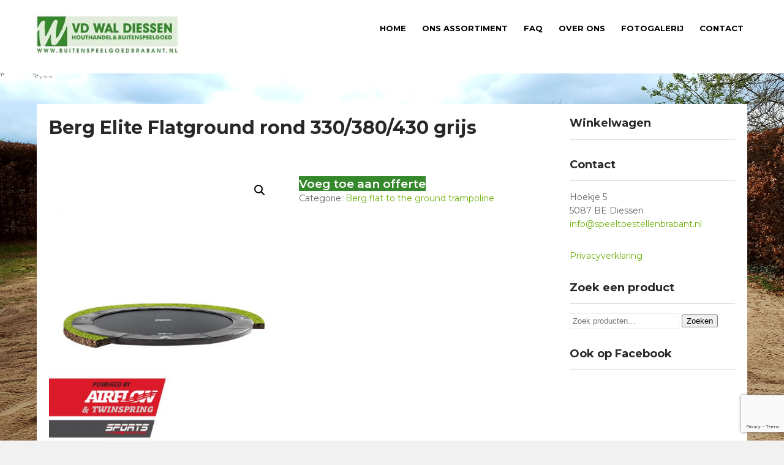

--- FILE ---
content_type: text/html; charset=UTF-8
request_url: https://speeltoestellenbrabant.nl/product/berg-elite-flatground-rond-330-grijs/
body_size: 11772
content:
 <!DOCTYPE html>
<html lang="nl-NL" prefix="og: http://ogp.me/ns# fb: http://ogp.me/ns/fb#">
<head>
<meta charset="UTF-8">
<meta name="viewport" content="width=device-width">
<link rel="profile" href="http://gmpg.org/xfn/11">
<link rel="pingback" href="https://speeltoestellenbrabant.nl/xmlrpc.php">
<title>Berg Elite Flatground rond 330/380/430 grijs - Vof van de Wal</title>
<meta name='robots' content='max-image-preview:large' />

<!-- This site is optimized with the Yoast SEO Premium plugin v3.5.2 - https://yoast.com/wordpress/plugins/seo/ -->
<link rel="canonical" href="https://speeltoestellenbrabant.nl/product/berg-elite-flatground-rond-330-grijs/" />
<meta property="og:locale" content="nl_NL" />
<meta property="og:type" content="article" />
<meta property="og:title" content="Berg Elite Flatground rond 330/380/430 grijs - Vof van de Wal" />
<meta property="og:description" content="Rond 330 € 1419,00 Rond 380 € 1569,00 Rond 430 € 1699,00 Trampoline springen is zeker niet alleen voor kinderen. Het is namelijk voor jong en oud heel gezond om trampoline te springen. De BERG Elite FlatGround is perfect geïntegreerd in je tuin. Het stevige frame van deze trampoline wordt volledig ingegraven. Het enige wat &hellip;" />
<meta property="og:url" content="https://speeltoestellenbrabant.nl/product/berg-elite-flatground-rond-330-grijs/" />
<meta property="og:site_name" content="Vof van de Wal" />
<meta property="article:publisher" content="http://www.facebook.com/speeltoestellenbrabant/" />
<meta property="og:image" content="https://speeltoestellenbrabant.nl/wp-content/uploads/2020/12/elite-flatground.jpg" />
<meta property="og:image:width" content="548" />
<meta property="og:image:height" content="700" />
<meta name="twitter:card" content="summary" />
<meta name="twitter:description" content="Rond 330 € 1419,00 Rond 380 € 1569,00 Rond 430 € 1699,00 Trampoline springen is zeker niet alleen voor kinderen. Het is namelijk voor jong en oud heel gezond om trampoline te springen. De BERG Elite FlatGround is perfect geïntegreerd in je tuin. Het stevige frame van deze trampoline wordt volledig ingegraven. Het enige wat [&hellip;]" />
<meta name="twitter:title" content="Berg Elite Flatground rond 330/380/430 grijs - Vof van de Wal" />
<meta name="twitter:image" content="https://speeltoestellenbrabant.nl/wp-content/uploads/2020/12/elite-flatground.jpg" />
<meta property="DC.date.issued" content="2020-12-27T09:50:38+00:00" />
<!-- / Yoast SEO Premium plugin. -->

<link rel='dns-prefetch' href='//fonts.googleapis.com' />
<link rel="alternate" type="application/rss+xml" title="Vof van de Wal &raquo; feed" href="https://speeltoestellenbrabant.nl/feed/" />
<link rel="alternate" type="application/rss+xml" title="Vof van de Wal &raquo; reactiesfeed" href="https://speeltoestellenbrabant.nl/comments/feed/" />
<script type="text/javascript">
/* <![CDATA[ */
window._wpemojiSettings = {"baseUrl":"https:\/\/s.w.org\/images\/core\/emoji\/15.0.3\/72x72\/","ext":".png","svgUrl":"https:\/\/s.w.org\/images\/core\/emoji\/15.0.3\/svg\/","svgExt":".svg","source":{"concatemoji":"https:\/\/speeltoestellenbrabant.nl\/wp-includes\/js\/wp-emoji-release.min.js?ver=6.5.5"}};
/*! This file is auto-generated */
!function(i,n){var o,s,e;function c(e){try{var t={supportTests:e,timestamp:(new Date).valueOf()};sessionStorage.setItem(o,JSON.stringify(t))}catch(e){}}function p(e,t,n){e.clearRect(0,0,e.canvas.width,e.canvas.height),e.fillText(t,0,0);var t=new Uint32Array(e.getImageData(0,0,e.canvas.width,e.canvas.height).data),r=(e.clearRect(0,0,e.canvas.width,e.canvas.height),e.fillText(n,0,0),new Uint32Array(e.getImageData(0,0,e.canvas.width,e.canvas.height).data));return t.every(function(e,t){return e===r[t]})}function u(e,t,n){switch(t){case"flag":return n(e,"\ud83c\udff3\ufe0f\u200d\u26a7\ufe0f","\ud83c\udff3\ufe0f\u200b\u26a7\ufe0f")?!1:!n(e,"\ud83c\uddfa\ud83c\uddf3","\ud83c\uddfa\u200b\ud83c\uddf3")&&!n(e,"\ud83c\udff4\udb40\udc67\udb40\udc62\udb40\udc65\udb40\udc6e\udb40\udc67\udb40\udc7f","\ud83c\udff4\u200b\udb40\udc67\u200b\udb40\udc62\u200b\udb40\udc65\u200b\udb40\udc6e\u200b\udb40\udc67\u200b\udb40\udc7f");case"emoji":return!n(e,"\ud83d\udc26\u200d\u2b1b","\ud83d\udc26\u200b\u2b1b")}return!1}function f(e,t,n){var r="undefined"!=typeof WorkerGlobalScope&&self instanceof WorkerGlobalScope?new OffscreenCanvas(300,150):i.createElement("canvas"),a=r.getContext("2d",{willReadFrequently:!0}),o=(a.textBaseline="top",a.font="600 32px Arial",{});return e.forEach(function(e){o[e]=t(a,e,n)}),o}function t(e){var t=i.createElement("script");t.src=e,t.defer=!0,i.head.appendChild(t)}"undefined"!=typeof Promise&&(o="wpEmojiSettingsSupports",s=["flag","emoji"],n.supports={everything:!0,everythingExceptFlag:!0},e=new Promise(function(e){i.addEventListener("DOMContentLoaded",e,{once:!0})}),new Promise(function(t){var n=function(){try{var e=JSON.parse(sessionStorage.getItem(o));if("object"==typeof e&&"number"==typeof e.timestamp&&(new Date).valueOf()<e.timestamp+604800&&"object"==typeof e.supportTests)return e.supportTests}catch(e){}return null}();if(!n){if("undefined"!=typeof Worker&&"undefined"!=typeof OffscreenCanvas&&"undefined"!=typeof URL&&URL.createObjectURL&&"undefined"!=typeof Blob)try{var e="postMessage("+f.toString()+"("+[JSON.stringify(s),u.toString(),p.toString()].join(",")+"));",r=new Blob([e],{type:"text/javascript"}),a=new Worker(URL.createObjectURL(r),{name:"wpTestEmojiSupports"});return void(a.onmessage=function(e){c(n=e.data),a.terminate(),t(n)})}catch(e){}c(n=f(s,u,p))}t(n)}).then(function(e){for(var t in e)n.supports[t]=e[t],n.supports.everything=n.supports.everything&&n.supports[t],"flag"!==t&&(n.supports.everythingExceptFlag=n.supports.everythingExceptFlag&&n.supports[t]);n.supports.everythingExceptFlag=n.supports.everythingExceptFlag&&!n.supports.flag,n.DOMReady=!1,n.readyCallback=function(){n.DOMReady=!0}}).then(function(){return e}).then(function(){var e;n.supports.everything||(n.readyCallback(),(e=n.source||{}).concatemoji?t(e.concatemoji):e.wpemoji&&e.twemoji&&(t(e.twemoji),t(e.wpemoji)))}))}((window,document),window._wpemojiSettings);
/* ]]> */
</script>
<style id='wp-emoji-styles-inline-css' type='text/css'>

	img.wp-smiley, img.emoji {
		display: inline !important;
		border: none !important;
		box-shadow: none !important;
		height: 1em !important;
		width: 1em !important;
		margin: 0 0.07em !important;
		vertical-align: -0.1em !important;
		background: none !important;
		padding: 0 !important;
	}
</style>
<link rel='stylesheet' id='wp-block-library-css' href='https://speeltoestellenbrabant.nl/wp-includes/css/dist/block-library/style.min.css?ver=6.5.5' type='text/css' media='all' />
<style id='classic-theme-styles-inline-css' type='text/css'>
/*! This file is auto-generated */
.wp-block-button__link{color:#fff;background-color:#32373c;border-radius:9999px;box-shadow:none;text-decoration:none;padding:calc(.667em + 2px) calc(1.333em + 2px);font-size:1.125em}.wp-block-file__button{background:#32373c;color:#fff;text-decoration:none}
</style>
<style id='global-styles-inline-css' type='text/css'>
body{--wp--preset--color--black: #000000;--wp--preset--color--cyan-bluish-gray: #abb8c3;--wp--preset--color--white: #ffffff;--wp--preset--color--pale-pink: #f78da7;--wp--preset--color--vivid-red: #cf2e2e;--wp--preset--color--luminous-vivid-orange: #ff6900;--wp--preset--color--luminous-vivid-amber: #fcb900;--wp--preset--color--light-green-cyan: #7bdcb5;--wp--preset--color--vivid-green-cyan: #00d084;--wp--preset--color--pale-cyan-blue: #8ed1fc;--wp--preset--color--vivid-cyan-blue: #0693e3;--wp--preset--color--vivid-purple: #9b51e0;--wp--preset--gradient--vivid-cyan-blue-to-vivid-purple: linear-gradient(135deg,rgba(6,147,227,1) 0%,rgb(155,81,224) 100%);--wp--preset--gradient--light-green-cyan-to-vivid-green-cyan: linear-gradient(135deg,rgb(122,220,180) 0%,rgb(0,208,130) 100%);--wp--preset--gradient--luminous-vivid-amber-to-luminous-vivid-orange: linear-gradient(135deg,rgba(252,185,0,1) 0%,rgba(255,105,0,1) 100%);--wp--preset--gradient--luminous-vivid-orange-to-vivid-red: linear-gradient(135deg,rgba(255,105,0,1) 0%,rgb(207,46,46) 100%);--wp--preset--gradient--very-light-gray-to-cyan-bluish-gray: linear-gradient(135deg,rgb(238,238,238) 0%,rgb(169,184,195) 100%);--wp--preset--gradient--cool-to-warm-spectrum: linear-gradient(135deg,rgb(74,234,220) 0%,rgb(151,120,209) 20%,rgb(207,42,186) 40%,rgb(238,44,130) 60%,rgb(251,105,98) 80%,rgb(254,248,76) 100%);--wp--preset--gradient--blush-light-purple: linear-gradient(135deg,rgb(255,206,236) 0%,rgb(152,150,240) 100%);--wp--preset--gradient--blush-bordeaux: linear-gradient(135deg,rgb(254,205,165) 0%,rgb(254,45,45) 50%,rgb(107,0,62) 100%);--wp--preset--gradient--luminous-dusk: linear-gradient(135deg,rgb(255,203,112) 0%,rgb(199,81,192) 50%,rgb(65,88,208) 100%);--wp--preset--gradient--pale-ocean: linear-gradient(135deg,rgb(255,245,203) 0%,rgb(182,227,212) 50%,rgb(51,167,181) 100%);--wp--preset--gradient--electric-grass: linear-gradient(135deg,rgb(202,248,128) 0%,rgb(113,206,126) 100%);--wp--preset--gradient--midnight: linear-gradient(135deg,rgb(2,3,129) 0%,rgb(40,116,252) 100%);--wp--preset--font-size--small: 13px;--wp--preset--font-size--medium: 20px;--wp--preset--font-size--large: 36px;--wp--preset--font-size--x-large: 42px;--wp--preset--spacing--20: 0.44rem;--wp--preset--spacing--30: 0.67rem;--wp--preset--spacing--40: 1rem;--wp--preset--spacing--50: 1.5rem;--wp--preset--spacing--60: 2.25rem;--wp--preset--spacing--70: 3.38rem;--wp--preset--spacing--80: 5.06rem;--wp--preset--shadow--natural: 6px 6px 9px rgba(0, 0, 0, 0.2);--wp--preset--shadow--deep: 12px 12px 50px rgba(0, 0, 0, 0.4);--wp--preset--shadow--sharp: 6px 6px 0px rgba(0, 0, 0, 0.2);--wp--preset--shadow--outlined: 6px 6px 0px -3px rgba(255, 255, 255, 1), 6px 6px rgba(0, 0, 0, 1);--wp--preset--shadow--crisp: 6px 6px 0px rgba(0, 0, 0, 1);}:where(.is-layout-flex){gap: 0.5em;}:where(.is-layout-grid){gap: 0.5em;}body .is-layout-flex{display: flex;}body .is-layout-flex{flex-wrap: wrap;align-items: center;}body .is-layout-flex > *{margin: 0;}body .is-layout-grid{display: grid;}body .is-layout-grid > *{margin: 0;}:where(.wp-block-columns.is-layout-flex){gap: 2em;}:where(.wp-block-columns.is-layout-grid){gap: 2em;}:where(.wp-block-post-template.is-layout-flex){gap: 1.25em;}:where(.wp-block-post-template.is-layout-grid){gap: 1.25em;}.has-black-color{color: var(--wp--preset--color--black) !important;}.has-cyan-bluish-gray-color{color: var(--wp--preset--color--cyan-bluish-gray) !important;}.has-white-color{color: var(--wp--preset--color--white) !important;}.has-pale-pink-color{color: var(--wp--preset--color--pale-pink) !important;}.has-vivid-red-color{color: var(--wp--preset--color--vivid-red) !important;}.has-luminous-vivid-orange-color{color: var(--wp--preset--color--luminous-vivid-orange) !important;}.has-luminous-vivid-amber-color{color: var(--wp--preset--color--luminous-vivid-amber) !important;}.has-light-green-cyan-color{color: var(--wp--preset--color--light-green-cyan) !important;}.has-vivid-green-cyan-color{color: var(--wp--preset--color--vivid-green-cyan) !important;}.has-pale-cyan-blue-color{color: var(--wp--preset--color--pale-cyan-blue) !important;}.has-vivid-cyan-blue-color{color: var(--wp--preset--color--vivid-cyan-blue) !important;}.has-vivid-purple-color{color: var(--wp--preset--color--vivid-purple) !important;}.has-black-background-color{background-color: var(--wp--preset--color--black) !important;}.has-cyan-bluish-gray-background-color{background-color: var(--wp--preset--color--cyan-bluish-gray) !important;}.has-white-background-color{background-color: var(--wp--preset--color--white) !important;}.has-pale-pink-background-color{background-color: var(--wp--preset--color--pale-pink) !important;}.has-vivid-red-background-color{background-color: var(--wp--preset--color--vivid-red) !important;}.has-luminous-vivid-orange-background-color{background-color: var(--wp--preset--color--luminous-vivid-orange) !important;}.has-luminous-vivid-amber-background-color{background-color: var(--wp--preset--color--luminous-vivid-amber) !important;}.has-light-green-cyan-background-color{background-color: var(--wp--preset--color--light-green-cyan) !important;}.has-vivid-green-cyan-background-color{background-color: var(--wp--preset--color--vivid-green-cyan) !important;}.has-pale-cyan-blue-background-color{background-color: var(--wp--preset--color--pale-cyan-blue) !important;}.has-vivid-cyan-blue-background-color{background-color: var(--wp--preset--color--vivid-cyan-blue) !important;}.has-vivid-purple-background-color{background-color: var(--wp--preset--color--vivid-purple) !important;}.has-black-border-color{border-color: var(--wp--preset--color--black) !important;}.has-cyan-bluish-gray-border-color{border-color: var(--wp--preset--color--cyan-bluish-gray) !important;}.has-white-border-color{border-color: var(--wp--preset--color--white) !important;}.has-pale-pink-border-color{border-color: var(--wp--preset--color--pale-pink) !important;}.has-vivid-red-border-color{border-color: var(--wp--preset--color--vivid-red) !important;}.has-luminous-vivid-orange-border-color{border-color: var(--wp--preset--color--luminous-vivid-orange) !important;}.has-luminous-vivid-amber-border-color{border-color: var(--wp--preset--color--luminous-vivid-amber) !important;}.has-light-green-cyan-border-color{border-color: var(--wp--preset--color--light-green-cyan) !important;}.has-vivid-green-cyan-border-color{border-color: var(--wp--preset--color--vivid-green-cyan) !important;}.has-pale-cyan-blue-border-color{border-color: var(--wp--preset--color--pale-cyan-blue) !important;}.has-vivid-cyan-blue-border-color{border-color: var(--wp--preset--color--vivid-cyan-blue) !important;}.has-vivid-purple-border-color{border-color: var(--wp--preset--color--vivid-purple) !important;}.has-vivid-cyan-blue-to-vivid-purple-gradient-background{background: var(--wp--preset--gradient--vivid-cyan-blue-to-vivid-purple) !important;}.has-light-green-cyan-to-vivid-green-cyan-gradient-background{background: var(--wp--preset--gradient--light-green-cyan-to-vivid-green-cyan) !important;}.has-luminous-vivid-amber-to-luminous-vivid-orange-gradient-background{background: var(--wp--preset--gradient--luminous-vivid-amber-to-luminous-vivid-orange) !important;}.has-luminous-vivid-orange-to-vivid-red-gradient-background{background: var(--wp--preset--gradient--luminous-vivid-orange-to-vivid-red) !important;}.has-very-light-gray-to-cyan-bluish-gray-gradient-background{background: var(--wp--preset--gradient--very-light-gray-to-cyan-bluish-gray) !important;}.has-cool-to-warm-spectrum-gradient-background{background: var(--wp--preset--gradient--cool-to-warm-spectrum) !important;}.has-blush-light-purple-gradient-background{background: var(--wp--preset--gradient--blush-light-purple) !important;}.has-blush-bordeaux-gradient-background{background: var(--wp--preset--gradient--blush-bordeaux) !important;}.has-luminous-dusk-gradient-background{background: var(--wp--preset--gradient--luminous-dusk) !important;}.has-pale-ocean-gradient-background{background: var(--wp--preset--gradient--pale-ocean) !important;}.has-electric-grass-gradient-background{background: var(--wp--preset--gradient--electric-grass) !important;}.has-midnight-gradient-background{background: var(--wp--preset--gradient--midnight) !important;}.has-small-font-size{font-size: var(--wp--preset--font-size--small) !important;}.has-medium-font-size{font-size: var(--wp--preset--font-size--medium) !important;}.has-large-font-size{font-size: var(--wp--preset--font-size--large) !important;}.has-x-large-font-size{font-size: var(--wp--preset--font-size--x-large) !important;}
.wp-block-navigation a:where(:not(.wp-element-button)){color: inherit;}
:where(.wp-block-post-template.is-layout-flex){gap: 1.25em;}:where(.wp-block-post-template.is-layout-grid){gap: 1.25em;}
:where(.wp-block-columns.is-layout-flex){gap: 2em;}:where(.wp-block-columns.is-layout-grid){gap: 2em;}
.wp-block-pullquote{font-size: 1.5em;line-height: 1.6;}
</style>
<link rel='stylesheet' id='contact-form-7-css' href='https://speeltoestellenbrabant.nl/wp-content/plugins/contact-form-7/includes/css/styles.css?ver=5.9.3' type='text/css' media='all' />
<link rel='stylesheet' id='photoswipe-css' href='https://speeltoestellenbrabant.nl/wp-content/plugins/woocommerce/assets/css/photoswipe/photoswipe.min.css?ver=8.8.3' type='text/css' media='all' />
<link rel='stylesheet' id='photoswipe-default-skin-css' href='https://speeltoestellenbrabant.nl/wp-content/plugins/woocommerce/assets/css/photoswipe/default-skin/default-skin.min.css?ver=8.8.3' type='text/css' media='all' />
<link rel='stylesheet' id='woocommerce-layout-css' href='https://speeltoestellenbrabant.nl/wp-content/plugins/woocommerce/assets/css/woocommerce-layout.css?ver=8.8.3' type='text/css' media='all' />
<link rel='stylesheet' id='woocommerce-smallscreen-css' href='https://speeltoestellenbrabant.nl/wp-content/plugins/woocommerce/assets/css/woocommerce-smallscreen.css?ver=8.8.3' type='text/css' media='only screen and (max-width: 768px)' />
<link rel='stylesheet' id='woocommerce-general-css' href='https://speeltoestellenbrabant.nl/wp-content/plugins/woocommerce/assets/css/woocommerce.css?ver=8.8.3' type='text/css' media='all' />
<style id='woocommerce-inline-inline-css' type='text/css'>
.woocommerce form .form-row .required { visibility: visible; }
</style>
<link rel='stylesheet' id='yith_ywraq_frontend-css' href='https://speeltoestellenbrabant.nl/wp-content/plugins/yith-woocommerce-request-a-quote/assets/css/frontend.css?ver=2.32.0' type='text/css' media='all' />
<style id='yith_ywraq_frontend-inline-css' type='text/css'>
.woocommerce .add-request-quote-button.button, .woocommerce .add-request-quote-button-addons.button, .yith-wceop-ywraq-button-wrapper .add-request-quote-button.button, .yith-wceop-ywraq-button-wrapper .add-request-quote-button-addons.button{
    background-color: rgb(54,136,45)!important;
    color: #ffffff!important;
}
.woocommerce .add-request-quote-button.button:hover,  .woocommerce .add-request-quote-button-addons.button:hover,.yith-wceop-ywraq-button-wrapper .add-request-quote-button.button:hover,  .yith-wceop-ywraq-button-wrapper .add-request-quote-button-addons.button:hover{
    background-color: rgb(65,190,49)!important;
    color: #ffffff!important;
}


.cart button.single_add_to_cart_button{
	                 display:none!important;
	                }
</style>
<link rel='stylesheet' id='greenhouse-font-css' href='https://fonts.googleapis.com/css?family=Montserrat%3A400%2C500%2C600%2C700&#038;ver=6.5.5' type='text/css' media='all' />
<link rel='stylesheet' id='greenhouse-basic-style-css' href='https://speeltoestellenbrabant.nl/wp-content/themes/greenhouse/style.css?ver=6.5.5' type='text/css' media='all' />
<link rel='stylesheet' id='greenhouse-responsive-style-css' href='https://speeltoestellenbrabant.nl/wp-content/themes/greenhouse/css/theme-responsive.css?ver=6.5.5' type='text/css' media='all' />
<link rel='stylesheet' id='nivo-style-css' href='https://speeltoestellenbrabant.nl/wp-content/themes/greenhouse/css/nivo-slider.css?ver=6.5.5' type='text/css' media='all' />
<link rel='stylesheet' id='font-awesome-style-css' href='https://speeltoestellenbrabant.nl/wp-content/themes/greenhouse/css/font-awesome.css?ver=6.5.5' type='text/css' media='all' />
<script type="text/javascript" src="https://speeltoestellenbrabant.nl/wp-includes/js/jquery/jquery.min.js?ver=3.7.1" id="jquery-core-js"></script>
<script type="text/javascript" src="https://speeltoestellenbrabant.nl/wp-includes/js/jquery/jquery-migrate.min.js?ver=3.4.1" id="jquery-migrate-js"></script>
<script type="text/javascript" src="https://speeltoestellenbrabant.nl/wp-content/plugins/woocommerce/assets/js/jquery-blockui/jquery.blockUI.min.js?ver=2.7.0-wc.8.8.3" id="jquery-blockui-js" defer="defer" data-wp-strategy="defer"></script>
<script type="text/javascript" id="wc-add-to-cart-js-extra">
/* <![CDATA[ */
var wc_add_to_cart_params = {"ajax_url":"\/wp-admin\/admin-ajax.php","wc_ajax_url":"\/?wc-ajax=%%endpoint%%","i18n_view_cart":"Bekijk winkelwagen","cart_url":"https:\/\/speeltoestellenbrabant.nl\/cart\/","is_cart":"","cart_redirect_after_add":"no"};
/* ]]> */
</script>
<script type="text/javascript" src="https://speeltoestellenbrabant.nl/wp-content/plugins/woocommerce/assets/js/frontend/add-to-cart.min.js?ver=8.8.3" id="wc-add-to-cart-js" defer="defer" data-wp-strategy="defer"></script>
<script type="text/javascript" src="https://speeltoestellenbrabant.nl/wp-content/plugins/woocommerce/assets/js/zoom/jquery.zoom.min.js?ver=1.7.21-wc.8.8.3" id="zoom-js" defer="defer" data-wp-strategy="defer"></script>
<script type="text/javascript" src="https://speeltoestellenbrabant.nl/wp-content/plugins/woocommerce/assets/js/flexslider/jquery.flexslider.min.js?ver=2.7.2-wc.8.8.3" id="flexslider-js" defer="defer" data-wp-strategy="defer"></script>
<script type="text/javascript" src="https://speeltoestellenbrabant.nl/wp-content/plugins/woocommerce/assets/js/photoswipe/photoswipe.min.js?ver=4.1.1-wc.8.8.3" id="photoswipe-js" defer="defer" data-wp-strategy="defer"></script>
<script type="text/javascript" src="https://speeltoestellenbrabant.nl/wp-content/plugins/woocommerce/assets/js/photoswipe/photoswipe-ui-default.min.js?ver=4.1.1-wc.8.8.3" id="photoswipe-ui-default-js" defer="defer" data-wp-strategy="defer"></script>
<script type="text/javascript" id="wc-single-product-js-extra">
/* <![CDATA[ */
var wc_single_product_params = {"i18n_required_rating_text":"Selecteer een waardering","review_rating_required":"yes","flexslider":{"rtl":false,"animation":"slide","smoothHeight":true,"directionNav":false,"controlNav":"thumbnails","slideshow":false,"animationSpeed":500,"animationLoop":false,"allowOneSlide":false},"zoom_enabled":"1","zoom_options":[],"photoswipe_enabled":"1","photoswipe_options":{"shareEl":false,"closeOnScroll":false,"history":false,"hideAnimationDuration":0,"showAnimationDuration":0},"flexslider_enabled":"1"};
/* ]]> */
</script>
<script type="text/javascript" src="https://speeltoestellenbrabant.nl/wp-content/plugins/woocommerce/assets/js/frontend/single-product.min.js?ver=8.8.3" id="wc-single-product-js" defer="defer" data-wp-strategy="defer"></script>
<script type="text/javascript" src="https://speeltoestellenbrabant.nl/wp-content/plugins/woocommerce/assets/js/js-cookie/js.cookie.min.js?ver=2.1.4-wc.8.8.3" id="js-cookie-js" defer="defer" data-wp-strategy="defer"></script>
<script type="text/javascript" id="woocommerce-js-extra">
/* <![CDATA[ */
var woocommerce_params = {"ajax_url":"\/wp-admin\/admin-ajax.php","wc_ajax_url":"\/?wc-ajax=%%endpoint%%"};
/* ]]> */
</script>
<script type="text/javascript" src="https://speeltoestellenbrabant.nl/wp-content/plugins/woocommerce/assets/js/frontend/woocommerce.min.js?ver=8.8.3" id="woocommerce-js" defer="defer" data-wp-strategy="defer"></script>
<script type="text/javascript" src="https://speeltoestellenbrabant.nl/wp-content/themes/greenhouse/js/jquery.nivo.slider.js?ver=6.5.5" id="jquery-nivo-slider-js-js"></script>
<script type="text/javascript" src="https://speeltoestellenbrabant.nl/wp-content/themes/greenhouse/js/custom.js?ver=6.5.5" id="greenhouse-customscripts-js"></script>
<link rel="https://api.w.org/" href="https://speeltoestellenbrabant.nl/wp-json/" /><link rel="alternate" type="application/json" href="https://speeltoestellenbrabant.nl/wp-json/wp/v2/product/1894" /><link rel="EditURI" type="application/rsd+xml" title="RSD" href="https://speeltoestellenbrabant.nl/xmlrpc.php?rsd" />
<meta name="generator" content="WordPress 6.5.5" />
<meta name="generator" content="WooCommerce 8.8.3" />
<link rel='shortlink' href='https://speeltoestellenbrabant.nl/?p=1894' />
<link rel="alternate" type="application/json+oembed" href="https://speeltoestellenbrabant.nl/wp-json/oembed/1.0/embed?url=https%3A%2F%2Fspeeltoestellenbrabant.nl%2Fproduct%2Fberg-elite-flatground-rond-330-grijs%2F" />
<link rel="alternate" type="text/xml+oembed" href="https://speeltoestellenbrabant.nl/wp-json/oembed/1.0/embed?url=https%3A%2F%2Fspeeltoestellenbrabant.nl%2Fproduct%2Fberg-elite-flatground-rond-330-grijs%2F&#038;format=xml" />
        <style>
				a, 
				.tm_client strong,
				.postmeta a:hover,
				#sidebar ul li a:hover,
				.blog-post h3.entry-title{
					color:#69af07;
				}
				a.blog-more:hover,
				.nav-links .current, 
				.nav-links a:hover,
				#commentform input#submit,
				input.search-submit,
				.nivo-controlNav a.active,
				.blog-date .date,
				.section-box .sec-left a,
				#slider .top-bar .slide-button:hover,
				a.read-more:hover,
				#slider .top-bar .slide-button{
					background-color:#69af07;
				}
				.header{
					background-color:#ffffff;
				}
				.main-nav ul li.current_page_item a,
				.main-nav ul li a:hover{
					color:#69af07;
				}
				.copyright-wrapper{
					background-color:#1b561a;
				}
		</style>
		<noscript><style>.woocommerce-product-gallery{ opacity: 1 !important; }</style></noscript>
		<style type="text/css">
			#header{
			background-image: url();
			background-position: center top;
		}
		.logo h1 a { color:#blank;}
		
	</style>
	    <style type="text/css">
		.logo {
			margin: 0 auto 0 0;
		}

		.logo h1,
		.logo p{
			clip: rect(1px, 1px, 1px, 1px);
			position: absolute;
		}
    </style>
	
    <style type="text/css" id="custom-background-css">
body.custom-background { background-image: url("https://speeltoestellenbrabant.nl/wp-content/uploads/2020/01/speeltoestellen-brabant.jpg"); background-position: left top; background-size: cover; background-repeat: no-repeat; background-attachment: fixed; }
</style>
	<link rel="icon" href="https://speeltoestellenbrabant.nl/wp-content/uploads/2015/08/cropped-logo-nieuwe-site-3-32x32.jpg" sizes="32x32" />
<link rel="icon" href="https://speeltoestellenbrabant.nl/wp-content/uploads/2015/08/cropped-logo-nieuwe-site-3-192x192.jpg" sizes="192x192" />
<link rel="apple-touch-icon" href="https://speeltoestellenbrabant.nl/wp-content/uploads/2015/08/cropped-logo-nieuwe-site-3-180x180.jpg" />
<meta name="msapplication-TileImage" content="https://speeltoestellenbrabant.nl/wp-content/uploads/2015/08/cropped-logo-nieuwe-site-3-270x270.jpg" />
		<style type="text/css" id="wp-custom-css">
			.toggleMenu {
    background:#3C9634!important;
}

@media screen and (max-width:1000px){
	div.main-container { 
		background:#E1ECDB!important;
	}}

.related.products {
  display: none;
}		</style>
		<style id="sccss">a.trigger-share-list{display:none;}

div.middle-align.content_sidebar{background:#fff;padding:20px;}

div.main-container{min-height:780px;}

.copyright-wrapper{  
	background-color:#3B8633;
}
.copyright{display:none;}

div.postmeta{display:none;}

form.wpcf7-form{background:#3B8634;padding-left:10px;padding-bottom:10px;}

.locatie-kaart{border: solid 5px #E4EADC;padding:5px;}</style></head>

<body class="product-template-default single single-product postid-1894 custom-background wp-custom-logo theme-greenhouse woocommerce woocommerce-page woocommerce-no-js">

        
<div id="header">
            <div class="header-inner">	
				<div class="logo">
					<a href="https://speeltoestellenbrabant.nl/" class="custom-logo-link" rel="home"><img width="240" height="64" src="https://speeltoestellenbrabant.nl/wp-content/uploads/2015/08/cropped-logo-nieuwe-site.jpg" class="custom-logo" alt="Vof van de Wal" decoding="async" /></a>						<h1><a href="https://speeltoestellenbrabant.nl/" rel="home">Vof van de Wal</a></h1>

											<p>Houthandel en buitenspeelgoed</p>
									</div>
                  
				<div class="toggle">
						<a class="toggleMenu" href="#">Menu</a>
				</div> 						
				<div class="main-nav">
						<div class="menu-main-navigation-container"><ul id="menu-main-navigation" class="menu"><li id="menu-item-1654" class="menu-item menu-item-type-post_type menu-item-object-page menu-item-1654"><a href="https://speeltoestellenbrabant.nl/welkom-bij-speeltoestellen-brabant/">Home</a></li>
<li id="menu-item-562" class="menu-item menu-item-type-post_type menu-item-object-page menu-item-562"><a href="https://speeltoestellenbrabant.nl/assortiment/">Ons assortiment</a></li>
<li id="menu-item-1546" class="menu-item menu-item-type-post_type menu-item-object-page menu-item-1546"><a href="https://speeltoestellenbrabant.nl/contact/faqs/">FAQ</a></li>
<li id="menu-item-561" class="menu-item menu-item-type-post_type menu-item-object-page menu-item-561"><a href="https://speeltoestellenbrabant.nl/over-ons/">Over ons</a></li>
<li id="menu-item-560" class="menu-item menu-item-type-post_type menu-item-object-page menu-item-has-children menu-item-560"><a href="https://speeltoestellenbrabant.nl/houthandel/">Fotogalerij</a>
<ul class="sub-menu">
	<li id="menu-item-637" class="menu-item menu-item-type-post_type menu-item-object-page menu-item-637"><a href="https://speeltoestellenbrabant.nl/gallerij-tuinhuizenoverkappingen/">Gallerij Tuinhuizen / overkappingen</a></li>
	<li id="menu-item-640" class="menu-item menu-item-type-post_type menu-item-object-page menu-item-640"><a href="https://speeltoestellenbrabant.nl/gallerij-overige-projecten/">Gallerij overige projecten</a></li>
</ul>
</li>
<li id="menu-item-629" class="menu-item menu-item-type-post_type menu-item-object-page menu-item-629"><a href="https://speeltoestellenbrabant.nl/contact/">Contact</a></li>
</ul></div>							
				</div>						
				<div class="clear"></div>				
            </div><!-- header-inner -->               
		</div><!-- header -->  <div class="main-container">
<div class="content-area">
    <div class="middle-align content_sidebar">
        <div class="site-main" id="sitemain">
			                <article id="post-1894" class="single-post post-1894 product type-product status-publish has-post-thumbnail product_cat-berg-flat-to-the-ground-trampoline first instock shipping-taxable product-type-simple">

    <header class="entry-header">
        <h1 class="entry-title">Berg Elite Flatground rond 330/380/430 grijs</h1>
    </header><!-- .entry-header -->

    <div class="entry-content">
        <div class="postmeta">
            <div class="post-date">27 december 2020</div><!-- post-date -->
            <div class="post-comment"> | <a href="https://speeltoestellenbrabant.nl/product/berg-elite-flatground-rond-330-grijs/#respond">Geen reacties</a></div>
            <div class="clear"></div>
        </div><!-- postmeta -->
		<div class="post-thumb"></div><br />        <div class="woocommerce">			<div class="single-product" data-product-page-preselected-id="0">
				<div class="woocommerce-notices-wrapper"></div><div id="product-1894" class="product type-product post-1894 status-publish instock product_cat-berg-flat-to-the-ground-trampoline has-post-thumbnail shipping-taxable product-type-simple">

	<div class="woocommerce-product-gallery woocommerce-product-gallery--with-images woocommerce-product-gallery--columns-4 images" data-columns="4" style="opacity: 0; transition: opacity .25s ease-in-out;">
	<div class="woocommerce-product-gallery__wrapper">
		<div data-thumb="https://speeltoestellenbrabant.nl/wp-content/uploads/2020/12/elite-flatground-100x100.jpg" data-thumb-alt="" class="woocommerce-product-gallery__image"><a href="https://speeltoestellenbrabant.nl/wp-content/uploads/2020/12/elite-flatground.jpg"><img decoding="async" width="548" height="700" src="https://speeltoestellenbrabant.nl/wp-content/uploads/2020/12/elite-flatground.jpg" class="wp-post-image" alt="" title="elite flatground" data-caption="" data-src="https://speeltoestellenbrabant.nl/wp-content/uploads/2020/12/elite-flatground.jpg" data-large_image="https://speeltoestellenbrabant.nl/wp-content/uploads/2020/12/elite-flatground.jpg" data-large_image_width="548" data-large_image_height="700" srcset="https://speeltoestellenbrabant.nl/wp-content/uploads/2020/12/elite-flatground.jpg 548w, https://speeltoestellenbrabant.nl/wp-content/uploads/2020/12/elite-flatground-235x300.jpg 235w, https://speeltoestellenbrabant.nl/wp-content/uploads/2020/12/elite-flatground-1x1.jpg 1w" sizes="(max-width: 548px) 100vw, 548px" /></a></div><div data-thumb="https://speeltoestellenbrabant.nl/wp-content/uploads/2020/12/BERG_FlatGround_Champion_Airflow-1-100x100.jpg" data-thumb-alt="" class="woocommerce-product-gallery__image"><a href="https://speeltoestellenbrabant.nl/wp-content/uploads/2020/12/BERG_FlatGround_Champion_Airflow-1.jpg"><img decoding="async" width="600" height="448" src="https://speeltoestellenbrabant.nl/wp-content/uploads/2020/12/BERG_FlatGround_Champion_Airflow-1-600x448.jpg" class="" alt="" title="BERG_FlatGround_Champion_Airflow (1)" data-caption="" data-src="https://speeltoestellenbrabant.nl/wp-content/uploads/2020/12/BERG_FlatGround_Champion_Airflow-1.jpg" data-large_image="https://speeltoestellenbrabant.nl/wp-content/uploads/2020/12/BERG_FlatGround_Champion_Airflow-1.jpg" data-large_image_width="1000" data-large_image_height="746" srcset="https://speeltoestellenbrabant.nl/wp-content/uploads/2020/12/BERG_FlatGround_Champion_Airflow-1-600x448.jpg 600w, https://speeltoestellenbrabant.nl/wp-content/uploads/2020/12/BERG_FlatGround_Champion_Airflow-1-300x224.jpg 300w, https://speeltoestellenbrabant.nl/wp-content/uploads/2020/12/BERG_FlatGround_Champion_Airflow-1-768x573.jpg 768w, https://speeltoestellenbrabant.nl/wp-content/uploads/2020/12/BERG_FlatGround_Champion_Airflow-1-1x1.jpg 1w, https://speeltoestellenbrabant.nl/wp-content/uploads/2020/12/BERG_FlatGround_Champion_Airflow-1.jpg 1000w" sizes="(max-width: 600px) 100vw, 600px" /></a></div><div data-thumb="https://speeltoestellenbrabant.nl/wp-content/uploads/2020/12/5a_protected_edge-100x100.jpg" data-thumb-alt="" class="woocommerce-product-gallery__image"><a href="https://speeltoestellenbrabant.nl/wp-content/uploads/2020/12/5a_protected_edge.jpg"><img loading="lazy" decoding="async" width="600" height="180" src="https://speeltoestellenbrabant.nl/wp-content/uploads/2020/12/5a_protected_edge-600x180.jpg" class="" alt="" title="5a_protected_edge" data-caption="" data-src="https://speeltoestellenbrabant.nl/wp-content/uploads/2020/12/5a_protected_edge.jpg" data-large_image="https://speeltoestellenbrabant.nl/wp-content/uploads/2020/12/5a_protected_edge.jpg" data-large_image_width="1000" data-large_image_height="300" srcset="https://speeltoestellenbrabant.nl/wp-content/uploads/2020/12/5a_protected_edge-600x180.jpg 600w, https://speeltoestellenbrabant.nl/wp-content/uploads/2020/12/5a_protected_edge-300x90.jpg 300w, https://speeltoestellenbrabant.nl/wp-content/uploads/2020/12/5a_protected_edge-768x230.jpg 768w, https://speeltoestellenbrabant.nl/wp-content/uploads/2020/12/5a_protected_edge-1x1.jpg 1w, https://speeltoestellenbrabant.nl/wp-content/uploads/2020/12/5a_protected_edge.jpg 1000w" sizes="(max-width: 600px) 100vw, 600px" /></a></div>	</div>
</div>

	<div class="summary entry-summary">
		<p class="price"></p>
<div class="yith-ywraq-add-to-quote add-to-quote-1894">
	<div class="yith-ywraq-add-button show" style="display:block"><a href="#" class="add-request-quote-button button" data-product_id="1894" data-wp_nonce="c85609bb81">Voeg toe aan offerte</a>
<img loading="lazy" decoding="async" src="https://speeltoestellenbrabant.nl/wp-content/plugins/yith-woocommerce-request-a-quote/assets/images/wpspin_light.gif" class="ajax-loading" alt="loading" width="16" height="16" style="visibility:hidden" />
</div>
	</div>
<div class="clear"></div>
<div class="product_meta">

	
	
	<span class="posted_in">Categorie: <a href="https://speeltoestellenbrabant.nl/product-categorie/spelenparticulier/trampolines/berg-flat-to-the-ground-trampoline/" rel="tag">Berg flat to the ground trampoline</a></span>
	
	
</div>
	</div>

	
	<div class="woocommerce-tabs wc-tabs-wrapper">
		<ul class="tabs wc-tabs" role="tablist">
							<li class="description_tab" id="tab-title-description" role="tab" aria-controls="tab-description">
					<a href="#tab-description">
						Beschrijving					</a>
				</li>
					</ul>
					<div class="woocommerce-Tabs-panel woocommerce-Tabs-panel--description panel entry-content wc-tab" id="tab-description" role="tabpanel" aria-labelledby="tab-title-description">
				
	<h2>Beschrijving</h2>

<p>Rond 330 € 1419,00</p>
<p>Rond 380 € 1569,00</p>
<p>Rond 430 € 1699,00</p>
<p>Trampoline springen is zeker niet alleen voor kinderen. Het is namelijk voor jong en oud heel gezond om trampoline te springen. De BERG Elite FlatGround is perfect geïntegreerd in je tuin. Het stevige frame van deze trampoline wordt volledig ingegraven. Het enige wat je ziet zijn de beschermrand en het springdoek. Op deze trampoline spring je licht en fijn. De trampoline heeft namelijk TwinSpring veren, die zorgen voor lekkerder springen, en het AirFlow springdoek waardoor je hoger springt. Door de speciale dempende spanbanden kan de lucht goed ontsnappen en klappert de beschermrand niet tegen het springdoek.</p>
<p>De BERG Elite FlatGround heeft een extreem goede beschermrand. Zo is de rand zeer UV-bestendig en is al het gebruikte materiaal zeer duurzaam.</p>
<div>
<ul>
<li>Het AirFlow Springdoek laat 50% meer lucht door. Dit resulteert in beter springcomfort en hoger &amp; soepeler springen!</li>
<li>Doordat de TwinSpring Gold veren schuin staan zijn ze extra lang en soepel zonder dat dit ten koste gaat van het springoppervlak.</li>
<li>De beschermrand is extreem UV-bestendig en is door het materiaal en de afwerking extra duurzaam.</li>
<li>Extra veilig door de dikke PVC-beschermrand.</li>
<li>Door de unieke beschermrandstabilisatie kan de beschermrand niet klapperen.</li>
<li>De trampoline is naadloos weggewerkt in de tuin en daardoor zeer makkelijk te betreden.</li>
</ul>
</div>
			</div>
		
			</div>


	<section class="related products">

					<h2>Gerelateerde producten</h2>
				
		<ul class="products columns-4">

			
					<li class="product type-product post-1905 status-publish first instock product_cat-berg-flat-to-the-ground-trampoline has-post-thumbnail shipping-taxable product-type-simple">
	<a href="https://speeltoestellenbrabant.nl/product/berg-ultim-elite-flatground-500x300-zwart-grijs/" class="woocommerce-LoopProduct-link woocommerce-loop-product__link"><img loading="lazy" decoding="async" width="458" height="458" src="https://speeltoestellenbrabant.nl/wp-content/uploads/2020/12/berg-ultim-elite-flatground-500-black.jpg" class="attachment-woocommerce_thumbnail size-woocommerce_thumbnail" alt="" srcset="https://speeltoestellenbrabant.nl/wp-content/uploads/2020/12/berg-ultim-elite-flatground-500-black.jpg 458w, https://speeltoestellenbrabant.nl/wp-content/uploads/2020/12/berg-ultim-elite-flatground-500-black-300x300.jpg 300w, https://speeltoestellenbrabant.nl/wp-content/uploads/2020/12/berg-ultim-elite-flatground-500-black-150x150.jpg 150w, https://speeltoestellenbrabant.nl/wp-content/uploads/2020/12/berg-ultim-elite-flatground-500-black-1x1.jpg 1w, https://speeltoestellenbrabant.nl/wp-content/uploads/2020/12/berg-ultim-elite-flatground-500-black-100x100.jpg 100w" sizes="(max-width: 458px) 100vw, 458px" /><h2 class="woocommerce-loop-product__title">BERG Ultim Elite FlatGround 500&#215;300 Zwart of grijs</h2>
</a></li>

			
					<li class="product type-product post-1899 status-publish instock product_cat-berg-flat-to-the-ground-trampoline has-post-thumbnail shipping-taxable product-type-simple">
	<a href="https://speeltoestellenbrabant.nl/product/berg-ultim-champion-flatground-rechthoekig-410x250-groen-grijs/" class="woocommerce-LoopProduct-link woocommerce-loop-product__link"><img loading="lazy" decoding="async" width="600" height="600" src="https://speeltoestellenbrabant.nl/wp-content/uploads/2020/12/Berg-ultim-410-groen-flatground-600x600.jpg" class="attachment-woocommerce_thumbnail size-woocommerce_thumbnail" alt="" srcset="https://speeltoestellenbrabant.nl/wp-content/uploads/2020/12/Berg-ultim-410-groen-flatground-600x600.jpg 600w, https://speeltoestellenbrabant.nl/wp-content/uploads/2020/12/Berg-ultim-410-groen-flatground-300x300.jpg 300w, https://speeltoestellenbrabant.nl/wp-content/uploads/2020/12/Berg-ultim-410-groen-flatground.jpg 1024w, https://speeltoestellenbrabant.nl/wp-content/uploads/2020/12/Berg-ultim-410-groen-flatground-150x150.jpg 150w, https://speeltoestellenbrabant.nl/wp-content/uploads/2020/12/Berg-ultim-410-groen-flatground-768x768.jpg 768w, https://speeltoestellenbrabant.nl/wp-content/uploads/2020/12/Berg-ultim-410-groen-flatground-1x1.jpg 1w, https://speeltoestellenbrabant.nl/wp-content/uploads/2020/12/Berg-ultim-410-groen-flatground-100x100.jpg 100w" sizes="(max-width: 600px) 100vw, 600px" /><h2 class="woocommerce-loop-product__title">Berg ultim champion flatground rechthoekig 410&#215;250 groen of grijs</h2>
</a></li>

			
					<li class="product type-product post-1887 status-publish instock product_cat-berg-flat-to-the-ground-trampoline has-post-thumbnail shipping-taxable product-type-simple">
	<a href="https://speeltoestellenbrabant.nl/product/berg-flatground-champion-rond-330-grijs-groen/" class="woocommerce-LoopProduct-link woocommerce-loop-product__link"><img loading="lazy" decoding="async" width="600" height="409" src="https://speeltoestellenbrabant.nl/wp-content/uploads/2020/12/berg_champion_flatground_trampoline-600x409.jpg" class="attachment-woocommerce_thumbnail size-woocommerce_thumbnail" alt="" srcset="https://speeltoestellenbrabant.nl/wp-content/uploads/2020/12/berg_champion_flatground_trampoline-600x409.jpg 600w, https://speeltoestellenbrabant.nl/wp-content/uploads/2020/12/berg_champion_flatground_trampoline-1x1.jpg 1w" sizes="(max-width: 600px) 100vw, 600px" /><h2 class="woocommerce-loop-product__title">Berg Flatground Champion rond 330/380/430 Grijs of Groen</h2>
</a></li>

			
		</ul>

	</section>
	</div>

			</div>
			</div>        </div><!-- .entry-content --><div class="clear"></div>
                <div class="postmeta">
            <div class="post-categories"></div>
            <div class="post-tags"> </div>
            <div class="clear"></div>
        </div><!-- postmeta -->
    
   
    <footer class="entry-meta">
            </footer><!-- .entry-meta -->

</article>                
	<nav class="navigation post-navigation" aria-label="Berichten">
		<h2 class="screen-reader-text">Bericht navigatie</h2>
		<div class="nav-links"><div class="nav-previous"><a href="https://speeltoestellenbrabant.nl/product/berg-flatground-champion-rond-330-grijs-groen/" rel="prev">Berg Flatground Champion rond 330/380/430 Grijs of Groen</a></div><div class="nav-next"><a href="https://speeltoestellenbrabant.nl/product/berg-ultim-champion-flatground-rechthoekig-410x250-groen-grijs/" rel="next">Berg ultim champion flatground rechthoekig 410&#215;250 groen of grijs</a></div></div>
	</nav>                                    </div>
        <div id="sidebar">
    
    <aside id="woocommerce_widget_cart-2" class="widget woocommerce widget_shopping_cart"><h3 class="widget-title">Winkelwagen</h3><div class="widget_shopping_cart_content"></div></aside><aside id="text-5" class="widget widget_text"><h3 class="widget-title">Contact</h3>			<div class="textwidget"><p>Hoekje 5<br />
5087 BE Diessen</p>
<p><a href="mailto:info@speeltoestellenbrabant.nl">info@speeltoestellenbrabant.nl</a></p>
</div>
		</aside><aside id="text-2" class="widget widget_text">			<div class="textwidget"><p><a href="https://speeltoestellenbrabant.nl/privacyverklaring/">Privacyverklaring</a></p>
</div>
		</aside><aside id="woocommerce_product_search-2" class="widget woocommerce widget_product_search"><h3 class="widget-title">Zoek een product</h3><form role="search" method="get" class="woocommerce-product-search" action="https://speeltoestellenbrabant.nl/">
	<label class="screen-reader-text" for="woocommerce-product-search-field-0">Zoeken naar:</label>
	<input type="search" id="woocommerce-product-search-field-0" class="search-field" placeholder="Zoek producten&hellip;" value="" name="s" />
	<button type="submit" value="Zoeken" class="">Zoeken</button>
	<input type="hidden" name="post_type" value="product" />
</form>
</aside><aside id="text-6" class="widget widget_text"><h3 class="widget-title">Ook op Facebook</h3>			<div class="textwidget"><div id="fb-root"></div>
<p><script async defer crossorigin="anonymous" src="https://connect.facebook.net/nl_NL/sdk.js#xfbml=1&#038;version=v5.0"></script></p>
<div class="fb-page" data-href="https://www.facebook.com/speeltoestellenbrabant" data-width="" data-height="" data-small-header="false" data-adapt-container-width="true" data-hide-cover="false" data-show-facepile="true">
<blockquote class="fb-xfbml-parse-ignore" cite="https://www.facebook.com/speeltoestellenbrabant"><p><a href="https://www.facebook.com/speeltoestellenbrabant">Houthandel/buitenspeelgoed van de Wal</a></p></blockquote>
</div>
</div>
		</aside>	
</div><!-- sidebar -->
        <div class="clear"></div>
    </div>
</div>

</div><!-- main-container -->

<div class="copyright-wrapper">
        	<div class="container">
                <div class="copyright">
                    	<p><a href="https://speeltoestellenbrabant.nl/" rel="home">Vof van de Wal  2026 . Powered by WordPress</p>               
                </div><!-- copyright --><div class="clear"></div>           
            </div><!-- container -->
        </div>
    </div>
        

<div class="pswp" tabindex="-1" role="dialog" aria-hidden="true">
	<div class="pswp__bg"></div>
	<div class="pswp__scroll-wrap">
		<div class="pswp__container">
			<div class="pswp__item"></div>
			<div class="pswp__item"></div>
			<div class="pswp__item"></div>
		</div>
		<div class="pswp__ui pswp__ui--hidden">
			<div class="pswp__top-bar">
				<div class="pswp__counter"></div>
				<button class="pswp__button pswp__button--close" aria-label="Sluiten (Esc)"></button>
				<button class="pswp__button pswp__button--share" aria-label="Deel"></button>
				<button class="pswp__button pswp__button--fs" aria-label="Volledig scherm in-/uitschakelen"></button>
				<button class="pswp__button pswp__button--zoom" aria-label="Zoom in/uit"></button>
				<div class="pswp__preloader">
					<div class="pswp__preloader__icn">
						<div class="pswp__preloader__cut">
							<div class="pswp__preloader__donut"></div>
						</div>
					</div>
				</div>
			</div>
			<div class="pswp__share-modal pswp__share-modal--hidden pswp__single-tap">
				<div class="pswp__share-tooltip"></div>
			</div>
			<button class="pswp__button pswp__button--arrow--left" aria-label="Vorige (pijltje links)"></button>
			<button class="pswp__button pswp__button--arrow--right" aria-label="Volgende (pijltje rechts)"></button>
			<div class="pswp__caption">
				<div class="pswp__caption__center"></div>
			</div>
		</div>
	</div>
</div>
	<script type='text/javascript'>
		(function () {
			var c = document.body.className;
			c = c.replace(/woocommerce-no-js/, 'woocommerce-js');
			document.body.className = c;
		})();
	</script>
	<link rel='stylesheet' id='wc-blocks-style-css' href='https://speeltoestellenbrabant.nl/wp-content/plugins/woocommerce/assets/client/blocks/wc-blocks.css?ver=wc-8.8.3' type='text/css' media='all' />
<script type="text/javascript" src="https://speeltoestellenbrabant.nl/wp-content/plugins/contact-form-7/includes/swv/js/index.js?ver=5.9.3" id="swv-js"></script>
<script type="text/javascript" id="contact-form-7-js-extra">
/* <![CDATA[ */
var wpcf7 = {"api":{"root":"https:\/\/speeltoestellenbrabant.nl\/wp-json\/","namespace":"contact-form-7\/v1"}};
/* ]]> */
</script>
<script type="text/javascript" src="https://speeltoestellenbrabant.nl/wp-content/plugins/contact-form-7/includes/js/index.js?ver=5.9.3" id="contact-form-7-js"></script>
<script type="text/javascript" src="https://speeltoestellenbrabant.nl/wp-content/plugins/woocommerce/assets/js/sourcebuster/sourcebuster.min.js?ver=8.8.3" id="sourcebuster-js-js"></script>
<script type="text/javascript" id="wc-order-attribution-js-extra">
/* <![CDATA[ */
var wc_order_attribution = {"params":{"lifetime":1.0000000000000000818030539140313095458623138256371021270751953125e-5,"session":30,"ajaxurl":"https:\/\/speeltoestellenbrabant.nl\/wp-admin\/admin-ajax.php","prefix":"wc_order_attribution_","allowTracking":true},"fields":{"source_type":"current.typ","referrer":"current_add.rf","utm_campaign":"current.cmp","utm_source":"current.src","utm_medium":"current.mdm","utm_content":"current.cnt","utm_id":"current.id","utm_term":"current.trm","session_entry":"current_add.ep","session_start_time":"current_add.fd","session_pages":"session.pgs","session_count":"udata.vst","user_agent":"udata.uag"}};
/* ]]> */
</script>
<script type="text/javascript" src="https://speeltoestellenbrabant.nl/wp-content/plugins/woocommerce/assets/js/frontend/order-attribution.min.js?ver=8.8.3" id="wc-order-attribution-js"></script>
<script type="text/javascript" src="https://speeltoestellenbrabant.nl/wp-content/plugins/gallery-by-supsystic/src/GridGallery/Colorbox/jquery-colorbox/jquery.colorbox.js?ver=1.15.22" id="jquery.colorbox.js-js"></script>
<script type="text/javascript" src="https://speeltoestellenbrabant.nl/wp-content/plugins/gallery-by-supsystic/src/GridGallery/Colorbox/jquery-colorbox/i18n/jquery.colorbox-nl.js?ver=1.15.22" id="jquery.colorbox-nl.js-js"></script>
<script type="text/javascript" id="yith_ywraq_frontend-js-extra">
/* <![CDATA[ */
var ywraq_frontend = {"ajaxurl":"https:\/\/speeltoestellenbrabant.nl\/wp-admin\/admin-ajax.php","no_product_in_list":"Je lijst is leeg","yith_ywraq_action_nonce":"b08e1de393","go_to_the_list":"no","rqa_url":"https:\/\/speeltoestellenbrabant.nl\/request-quote\/","raq_table_refresh_check":"1"};
/* ]]> */
</script>
<script type="text/javascript" src="https://speeltoestellenbrabant.nl/wp-content/plugins/yith-woocommerce-request-a-quote/assets/js/frontend.min.js?ver=2.32.0" id="yith_ywraq_frontend-js"></script>
<script type="text/javascript" src="https://www.google.com/recaptcha/api.js?render=6Lf7KL4kAAAAAOh_Jg5_1Hw9GNHU-3ETkGEwenfZ&amp;ver=3.0" id="google-recaptcha-js"></script>
<script type="text/javascript" src="https://speeltoestellenbrabant.nl/wp-includes/js/dist/vendor/wp-polyfill-inert.min.js?ver=3.1.2" id="wp-polyfill-inert-js"></script>
<script type="text/javascript" src="https://speeltoestellenbrabant.nl/wp-includes/js/dist/vendor/regenerator-runtime.min.js?ver=0.14.0" id="regenerator-runtime-js"></script>
<script type="text/javascript" src="https://speeltoestellenbrabant.nl/wp-includes/js/dist/vendor/wp-polyfill.min.js?ver=3.15.0" id="wp-polyfill-js"></script>
<script type="text/javascript" id="wpcf7-recaptcha-js-extra">
/* <![CDATA[ */
var wpcf7_recaptcha = {"sitekey":"6Lf7KL4kAAAAAOh_Jg5_1Hw9GNHU-3ETkGEwenfZ","actions":{"homepage":"homepage","contactform":"contactform"}};
/* ]]> */
</script>
<script type="text/javascript" src="https://speeltoestellenbrabant.nl/wp-content/plugins/contact-form-7/modules/recaptcha/index.js?ver=5.9.3" id="wpcf7-recaptcha-js"></script>
<script type="text/javascript" id="wc-cart-fragments-js-extra">
/* <![CDATA[ */
var wc_cart_fragments_params = {"ajax_url":"\/wp-admin\/admin-ajax.php","wc_ajax_url":"\/?wc-ajax=%%endpoint%%","cart_hash_key":"wc_cart_hash_e3f69f72eaa2d1940e1228a58ae7fdd8","fragment_name":"wc_fragments_e3f69f72eaa2d1940e1228a58ae7fdd8","request_timeout":"5000"};
/* ]]> */
</script>
<script type="text/javascript" src="https://speeltoestellenbrabant.nl/wp-content/plugins/woocommerce/assets/js/frontend/cart-fragments.min.js?ver=8.8.3" id="wc-cart-fragments-js" defer="defer" data-wp-strategy="defer"></script>

</body>
</html>

--- FILE ---
content_type: text/html; charset=UTF-8
request_url: https://speeltoestellenbrabant.nl/?wc-ajax=get_refreshed_fragments
body_size: 10565
content:
 <!DOCTYPE html>
<html lang="nl-NL" prefix="og: http://ogp.me/ns# fb: http://ogp.me/ns/fb#">
<head>
<meta charset="UTF-8">
<meta name="viewport" content="width=device-width">
<link rel="profile" href="http://gmpg.org/xfn/11">
<link rel="pingback" href="https://speeltoestellenbrabant.nl/xmlrpc.php">
<title>Welkom bij Speeltoestellen Brabant - Vof van de Wal</title>
<meta name='robots' content='max-image-preview:large' />

<!-- This site is optimized with the Yoast SEO Premium plugin v3.5.2 - https://yoast.com/wordpress/plugins/seo/ -->
<link rel="canonical" href="https://speeltoestellenbrabant.nl/welkom-bij-speeltoestellen-brabant/" />
<meta property="og:locale" content="nl_NL" />
<meta property="og:type" content="article" />
<meta property="og:title" content="Welkom bij Speeltoestellen Brabant - Vof van de Wal" />
<meta property="og:description" content=". Welkom op de website van Houthandel van de Wal, een toonaangevend bedrijf op het gebied van zowel speeltoestellen voor particulieren als speeltoestellen voor openbare gelegenheden. Naast speeltoestellen hebben wij ook trampolines, buitenspeelgoed, duurzaam hout, schuttingen, tuinhuisjes kortom alles voor in en om uw tuin en voor uw kinderen. Vanuit onze vestiging aan Hoekje 5 &hellip;" />
<meta property="og:url" content="https://speeltoestellenbrabant.nl/welkom-bij-speeltoestellen-brabant/" />
<meta property="og:site_name" content="Vof van de Wal" />
<meta property="article:publisher" content="http://www.facebook.com/speeltoestellenbrabant/" />
<meta name="twitter:card" content="summary" />
<meta name="twitter:description" content=". Welkom op de website van Houthandel van de Wal, een toonaangevend bedrijf op het gebied van zowel speeltoestellen voor particulieren als speeltoestellen voor openbare gelegenheden. Naast speeltoestellen hebben wij ook trampolines, buitenspeelgoed, duurzaam hout, schuttingen, tuinhuisjes kortom alles voor in en om uw tuin en voor uw kinderen. Vanuit onze vestiging aan Hoekje 5 [&hellip;]" />
<meta name="twitter:title" content="Welkom bij Speeltoestellen Brabant - Vof van de Wal" />
<meta property="DC.date.issued" content="2020-02-02T15:11:47+00:00" />
<!-- / Yoast SEO Premium plugin. -->

<link rel='dns-prefetch' href='//fonts.googleapis.com' />
<link rel="alternate" type="application/rss+xml" title="Vof van de Wal &raquo; feed" href="https://speeltoestellenbrabant.nl/feed/" />
<link rel="alternate" type="application/rss+xml" title="Vof van de Wal &raquo; reactiesfeed" href="https://speeltoestellenbrabant.nl/comments/feed/" />
<script type="text/javascript">
/* <![CDATA[ */
window._wpemojiSettings = {"baseUrl":"https:\/\/s.w.org\/images\/core\/emoji\/15.0.3\/72x72\/","ext":".png","svgUrl":"https:\/\/s.w.org\/images\/core\/emoji\/15.0.3\/svg\/","svgExt":".svg","source":{"concatemoji":"https:\/\/speeltoestellenbrabant.nl\/wp-includes\/js\/wp-emoji-release.min.js?ver=6.5.5"}};
/*! This file is auto-generated */
!function(i,n){var o,s,e;function c(e){try{var t={supportTests:e,timestamp:(new Date).valueOf()};sessionStorage.setItem(o,JSON.stringify(t))}catch(e){}}function p(e,t,n){e.clearRect(0,0,e.canvas.width,e.canvas.height),e.fillText(t,0,0);var t=new Uint32Array(e.getImageData(0,0,e.canvas.width,e.canvas.height).data),r=(e.clearRect(0,0,e.canvas.width,e.canvas.height),e.fillText(n,0,0),new Uint32Array(e.getImageData(0,0,e.canvas.width,e.canvas.height).data));return t.every(function(e,t){return e===r[t]})}function u(e,t,n){switch(t){case"flag":return n(e,"\ud83c\udff3\ufe0f\u200d\u26a7\ufe0f","\ud83c\udff3\ufe0f\u200b\u26a7\ufe0f")?!1:!n(e,"\ud83c\uddfa\ud83c\uddf3","\ud83c\uddfa\u200b\ud83c\uddf3")&&!n(e,"\ud83c\udff4\udb40\udc67\udb40\udc62\udb40\udc65\udb40\udc6e\udb40\udc67\udb40\udc7f","\ud83c\udff4\u200b\udb40\udc67\u200b\udb40\udc62\u200b\udb40\udc65\u200b\udb40\udc6e\u200b\udb40\udc67\u200b\udb40\udc7f");case"emoji":return!n(e,"\ud83d\udc26\u200d\u2b1b","\ud83d\udc26\u200b\u2b1b")}return!1}function f(e,t,n){var r="undefined"!=typeof WorkerGlobalScope&&self instanceof WorkerGlobalScope?new OffscreenCanvas(300,150):i.createElement("canvas"),a=r.getContext("2d",{willReadFrequently:!0}),o=(a.textBaseline="top",a.font="600 32px Arial",{});return e.forEach(function(e){o[e]=t(a,e,n)}),o}function t(e){var t=i.createElement("script");t.src=e,t.defer=!0,i.head.appendChild(t)}"undefined"!=typeof Promise&&(o="wpEmojiSettingsSupports",s=["flag","emoji"],n.supports={everything:!0,everythingExceptFlag:!0},e=new Promise(function(e){i.addEventListener("DOMContentLoaded",e,{once:!0})}),new Promise(function(t){var n=function(){try{var e=JSON.parse(sessionStorage.getItem(o));if("object"==typeof e&&"number"==typeof e.timestamp&&(new Date).valueOf()<e.timestamp+604800&&"object"==typeof e.supportTests)return e.supportTests}catch(e){}return null}();if(!n){if("undefined"!=typeof Worker&&"undefined"!=typeof OffscreenCanvas&&"undefined"!=typeof URL&&URL.createObjectURL&&"undefined"!=typeof Blob)try{var e="postMessage("+f.toString()+"("+[JSON.stringify(s),u.toString(),p.toString()].join(",")+"));",r=new Blob([e],{type:"text/javascript"}),a=new Worker(URL.createObjectURL(r),{name:"wpTestEmojiSupports"});return void(a.onmessage=function(e){c(n=e.data),a.terminate(),t(n)})}catch(e){}c(n=f(s,u,p))}t(n)}).then(function(e){for(var t in e)n.supports[t]=e[t],n.supports.everything=n.supports.everything&&n.supports[t],"flag"!==t&&(n.supports.everythingExceptFlag=n.supports.everythingExceptFlag&&n.supports[t]);n.supports.everythingExceptFlag=n.supports.everythingExceptFlag&&!n.supports.flag,n.DOMReady=!1,n.readyCallback=function(){n.DOMReady=!0}}).then(function(){return e}).then(function(){var e;n.supports.everything||(n.readyCallback(),(e=n.source||{}).concatemoji?t(e.concatemoji):e.wpemoji&&e.twemoji&&(t(e.twemoji),t(e.wpemoji)))}))}((window,document),window._wpemojiSettings);
/* ]]> */
</script>
<style id='wp-emoji-styles-inline-css' type='text/css'>

	img.wp-smiley, img.emoji {
		display: inline !important;
		border: none !important;
		box-shadow: none !important;
		height: 1em !important;
		width: 1em !important;
		margin: 0 0.07em !important;
		vertical-align: -0.1em !important;
		background: none !important;
		padding: 0 !important;
	}
</style>
<link rel='stylesheet' id='wp-block-library-css' href='https://speeltoestellenbrabant.nl/wp-includes/css/dist/block-library/style.min.css?ver=6.5.5' type='text/css' media='all' />
<style id='classic-theme-styles-inline-css' type='text/css'>
/*! This file is auto-generated */
.wp-block-button__link{color:#fff;background-color:#32373c;border-radius:9999px;box-shadow:none;text-decoration:none;padding:calc(.667em + 2px) calc(1.333em + 2px);font-size:1.125em}.wp-block-file__button{background:#32373c;color:#fff;text-decoration:none}
</style>
<style id='global-styles-inline-css' type='text/css'>
body{--wp--preset--color--black: #000000;--wp--preset--color--cyan-bluish-gray: #abb8c3;--wp--preset--color--white: #ffffff;--wp--preset--color--pale-pink: #f78da7;--wp--preset--color--vivid-red: #cf2e2e;--wp--preset--color--luminous-vivid-orange: #ff6900;--wp--preset--color--luminous-vivid-amber: #fcb900;--wp--preset--color--light-green-cyan: #7bdcb5;--wp--preset--color--vivid-green-cyan: #00d084;--wp--preset--color--pale-cyan-blue: #8ed1fc;--wp--preset--color--vivid-cyan-blue: #0693e3;--wp--preset--color--vivid-purple: #9b51e0;--wp--preset--gradient--vivid-cyan-blue-to-vivid-purple: linear-gradient(135deg,rgba(6,147,227,1) 0%,rgb(155,81,224) 100%);--wp--preset--gradient--light-green-cyan-to-vivid-green-cyan: linear-gradient(135deg,rgb(122,220,180) 0%,rgb(0,208,130) 100%);--wp--preset--gradient--luminous-vivid-amber-to-luminous-vivid-orange: linear-gradient(135deg,rgba(252,185,0,1) 0%,rgba(255,105,0,1) 100%);--wp--preset--gradient--luminous-vivid-orange-to-vivid-red: linear-gradient(135deg,rgba(255,105,0,1) 0%,rgb(207,46,46) 100%);--wp--preset--gradient--very-light-gray-to-cyan-bluish-gray: linear-gradient(135deg,rgb(238,238,238) 0%,rgb(169,184,195) 100%);--wp--preset--gradient--cool-to-warm-spectrum: linear-gradient(135deg,rgb(74,234,220) 0%,rgb(151,120,209) 20%,rgb(207,42,186) 40%,rgb(238,44,130) 60%,rgb(251,105,98) 80%,rgb(254,248,76) 100%);--wp--preset--gradient--blush-light-purple: linear-gradient(135deg,rgb(255,206,236) 0%,rgb(152,150,240) 100%);--wp--preset--gradient--blush-bordeaux: linear-gradient(135deg,rgb(254,205,165) 0%,rgb(254,45,45) 50%,rgb(107,0,62) 100%);--wp--preset--gradient--luminous-dusk: linear-gradient(135deg,rgb(255,203,112) 0%,rgb(199,81,192) 50%,rgb(65,88,208) 100%);--wp--preset--gradient--pale-ocean: linear-gradient(135deg,rgb(255,245,203) 0%,rgb(182,227,212) 50%,rgb(51,167,181) 100%);--wp--preset--gradient--electric-grass: linear-gradient(135deg,rgb(202,248,128) 0%,rgb(113,206,126) 100%);--wp--preset--gradient--midnight: linear-gradient(135deg,rgb(2,3,129) 0%,rgb(40,116,252) 100%);--wp--preset--font-size--small: 13px;--wp--preset--font-size--medium: 20px;--wp--preset--font-size--large: 36px;--wp--preset--font-size--x-large: 42px;--wp--preset--spacing--20: 0.44rem;--wp--preset--spacing--30: 0.67rem;--wp--preset--spacing--40: 1rem;--wp--preset--spacing--50: 1.5rem;--wp--preset--spacing--60: 2.25rem;--wp--preset--spacing--70: 3.38rem;--wp--preset--spacing--80: 5.06rem;--wp--preset--shadow--natural: 6px 6px 9px rgba(0, 0, 0, 0.2);--wp--preset--shadow--deep: 12px 12px 50px rgba(0, 0, 0, 0.4);--wp--preset--shadow--sharp: 6px 6px 0px rgba(0, 0, 0, 0.2);--wp--preset--shadow--outlined: 6px 6px 0px -3px rgba(255, 255, 255, 1), 6px 6px rgba(0, 0, 0, 1);--wp--preset--shadow--crisp: 6px 6px 0px rgba(0, 0, 0, 1);}:where(.is-layout-flex){gap: 0.5em;}:where(.is-layout-grid){gap: 0.5em;}body .is-layout-flex{display: flex;}body .is-layout-flex{flex-wrap: wrap;align-items: center;}body .is-layout-flex > *{margin: 0;}body .is-layout-grid{display: grid;}body .is-layout-grid > *{margin: 0;}:where(.wp-block-columns.is-layout-flex){gap: 2em;}:where(.wp-block-columns.is-layout-grid){gap: 2em;}:where(.wp-block-post-template.is-layout-flex){gap: 1.25em;}:where(.wp-block-post-template.is-layout-grid){gap: 1.25em;}.has-black-color{color: var(--wp--preset--color--black) !important;}.has-cyan-bluish-gray-color{color: var(--wp--preset--color--cyan-bluish-gray) !important;}.has-white-color{color: var(--wp--preset--color--white) !important;}.has-pale-pink-color{color: var(--wp--preset--color--pale-pink) !important;}.has-vivid-red-color{color: var(--wp--preset--color--vivid-red) !important;}.has-luminous-vivid-orange-color{color: var(--wp--preset--color--luminous-vivid-orange) !important;}.has-luminous-vivid-amber-color{color: var(--wp--preset--color--luminous-vivid-amber) !important;}.has-light-green-cyan-color{color: var(--wp--preset--color--light-green-cyan) !important;}.has-vivid-green-cyan-color{color: var(--wp--preset--color--vivid-green-cyan) !important;}.has-pale-cyan-blue-color{color: var(--wp--preset--color--pale-cyan-blue) !important;}.has-vivid-cyan-blue-color{color: var(--wp--preset--color--vivid-cyan-blue) !important;}.has-vivid-purple-color{color: var(--wp--preset--color--vivid-purple) !important;}.has-black-background-color{background-color: var(--wp--preset--color--black) !important;}.has-cyan-bluish-gray-background-color{background-color: var(--wp--preset--color--cyan-bluish-gray) !important;}.has-white-background-color{background-color: var(--wp--preset--color--white) !important;}.has-pale-pink-background-color{background-color: var(--wp--preset--color--pale-pink) !important;}.has-vivid-red-background-color{background-color: var(--wp--preset--color--vivid-red) !important;}.has-luminous-vivid-orange-background-color{background-color: var(--wp--preset--color--luminous-vivid-orange) !important;}.has-luminous-vivid-amber-background-color{background-color: var(--wp--preset--color--luminous-vivid-amber) !important;}.has-light-green-cyan-background-color{background-color: var(--wp--preset--color--light-green-cyan) !important;}.has-vivid-green-cyan-background-color{background-color: var(--wp--preset--color--vivid-green-cyan) !important;}.has-pale-cyan-blue-background-color{background-color: var(--wp--preset--color--pale-cyan-blue) !important;}.has-vivid-cyan-blue-background-color{background-color: var(--wp--preset--color--vivid-cyan-blue) !important;}.has-vivid-purple-background-color{background-color: var(--wp--preset--color--vivid-purple) !important;}.has-black-border-color{border-color: var(--wp--preset--color--black) !important;}.has-cyan-bluish-gray-border-color{border-color: var(--wp--preset--color--cyan-bluish-gray) !important;}.has-white-border-color{border-color: var(--wp--preset--color--white) !important;}.has-pale-pink-border-color{border-color: var(--wp--preset--color--pale-pink) !important;}.has-vivid-red-border-color{border-color: var(--wp--preset--color--vivid-red) !important;}.has-luminous-vivid-orange-border-color{border-color: var(--wp--preset--color--luminous-vivid-orange) !important;}.has-luminous-vivid-amber-border-color{border-color: var(--wp--preset--color--luminous-vivid-amber) !important;}.has-light-green-cyan-border-color{border-color: var(--wp--preset--color--light-green-cyan) !important;}.has-vivid-green-cyan-border-color{border-color: var(--wp--preset--color--vivid-green-cyan) !important;}.has-pale-cyan-blue-border-color{border-color: var(--wp--preset--color--pale-cyan-blue) !important;}.has-vivid-cyan-blue-border-color{border-color: var(--wp--preset--color--vivid-cyan-blue) !important;}.has-vivid-purple-border-color{border-color: var(--wp--preset--color--vivid-purple) !important;}.has-vivid-cyan-blue-to-vivid-purple-gradient-background{background: var(--wp--preset--gradient--vivid-cyan-blue-to-vivid-purple) !important;}.has-light-green-cyan-to-vivid-green-cyan-gradient-background{background: var(--wp--preset--gradient--light-green-cyan-to-vivid-green-cyan) !important;}.has-luminous-vivid-amber-to-luminous-vivid-orange-gradient-background{background: var(--wp--preset--gradient--luminous-vivid-amber-to-luminous-vivid-orange) !important;}.has-luminous-vivid-orange-to-vivid-red-gradient-background{background: var(--wp--preset--gradient--luminous-vivid-orange-to-vivid-red) !important;}.has-very-light-gray-to-cyan-bluish-gray-gradient-background{background: var(--wp--preset--gradient--very-light-gray-to-cyan-bluish-gray) !important;}.has-cool-to-warm-spectrum-gradient-background{background: var(--wp--preset--gradient--cool-to-warm-spectrum) !important;}.has-blush-light-purple-gradient-background{background: var(--wp--preset--gradient--blush-light-purple) !important;}.has-blush-bordeaux-gradient-background{background: var(--wp--preset--gradient--blush-bordeaux) !important;}.has-luminous-dusk-gradient-background{background: var(--wp--preset--gradient--luminous-dusk) !important;}.has-pale-ocean-gradient-background{background: var(--wp--preset--gradient--pale-ocean) !important;}.has-electric-grass-gradient-background{background: var(--wp--preset--gradient--electric-grass) !important;}.has-midnight-gradient-background{background: var(--wp--preset--gradient--midnight) !important;}.has-small-font-size{font-size: var(--wp--preset--font-size--small) !important;}.has-medium-font-size{font-size: var(--wp--preset--font-size--medium) !important;}.has-large-font-size{font-size: var(--wp--preset--font-size--large) !important;}.has-x-large-font-size{font-size: var(--wp--preset--font-size--x-large) !important;}
.wp-block-navigation a:where(:not(.wp-element-button)){color: inherit;}
:where(.wp-block-post-template.is-layout-flex){gap: 1.25em;}:where(.wp-block-post-template.is-layout-grid){gap: 1.25em;}
:where(.wp-block-columns.is-layout-flex){gap: 2em;}:where(.wp-block-columns.is-layout-grid){gap: 2em;}
.wp-block-pullquote{font-size: 1.5em;line-height: 1.6;}
</style>
<link rel='stylesheet' id='contact-form-7-css' href='https://speeltoestellenbrabant.nl/wp-content/plugins/contact-form-7/includes/css/styles.css?ver=5.9.3' type='text/css' media='all' />
<link rel='stylesheet' id='woocommerce-layout-css' href='https://speeltoestellenbrabant.nl/wp-content/plugins/woocommerce/assets/css/woocommerce-layout.css?ver=8.8.3' type='text/css' media='all' />
<link rel='stylesheet' id='woocommerce-smallscreen-css' href='https://speeltoestellenbrabant.nl/wp-content/plugins/woocommerce/assets/css/woocommerce-smallscreen.css?ver=8.8.3' type='text/css' media='only screen and (max-width: 768px)' />
<link rel='stylesheet' id='woocommerce-general-css' href='https://speeltoestellenbrabant.nl/wp-content/plugins/woocommerce/assets/css/woocommerce.css?ver=8.8.3' type='text/css' media='all' />
<style id='woocommerce-inline-inline-css' type='text/css'>
.woocommerce form .form-row .required { visibility: visible; }
</style>
<link rel='stylesheet' id='yith_ywraq_frontend-css' href='https://speeltoestellenbrabant.nl/wp-content/plugins/yith-woocommerce-request-a-quote/assets/css/frontend.css?ver=2.32.0' type='text/css' media='all' />
<style id='yith_ywraq_frontend-inline-css' type='text/css'>
.woocommerce .add-request-quote-button.button, .woocommerce .add-request-quote-button-addons.button, .yith-wceop-ywraq-button-wrapper .add-request-quote-button.button, .yith-wceop-ywraq-button-wrapper .add-request-quote-button-addons.button{
    background-color: rgb(54,136,45)!important;
    color: #ffffff!important;
}
.woocommerce .add-request-quote-button.button:hover,  .woocommerce .add-request-quote-button-addons.button:hover,.yith-wceop-ywraq-button-wrapper .add-request-quote-button.button:hover,  .yith-wceop-ywraq-button-wrapper .add-request-quote-button-addons.button:hover{
    background-color: rgb(65,190,49)!important;
    color: #ffffff!important;
}


</style>
<link rel='stylesheet' id='greenhouse-font-css' href='https://fonts.googleapis.com/css?family=Montserrat%3A400%2C500%2C600%2C700&#038;ver=6.5.5' type='text/css' media='all' />
<link rel='stylesheet' id='greenhouse-basic-style-css' href='https://speeltoestellenbrabant.nl/wp-content/themes/greenhouse/style.css?ver=6.5.5' type='text/css' media='all' />
<link rel='stylesheet' id='greenhouse-responsive-style-css' href='https://speeltoestellenbrabant.nl/wp-content/themes/greenhouse/css/theme-responsive.css?ver=6.5.5' type='text/css' media='all' />
<link rel='stylesheet' id='nivo-style-css' href='https://speeltoestellenbrabant.nl/wp-content/themes/greenhouse/css/nivo-slider.css?ver=6.5.5' type='text/css' media='all' />
<link rel='stylesheet' id='font-awesome-style-css' href='https://speeltoestellenbrabant.nl/wp-content/themes/greenhouse/css/font-awesome.css?ver=6.5.5' type='text/css' media='all' />
<script type="text/javascript" src="https://speeltoestellenbrabant.nl/wp-includes/js/jquery/jquery.min.js?ver=3.7.1" id="jquery-core-js"></script>
<script type="text/javascript" src="https://speeltoestellenbrabant.nl/wp-includes/js/jquery/jquery-migrate.min.js?ver=3.4.1" id="jquery-migrate-js"></script>
<script type="text/javascript" src="https://speeltoestellenbrabant.nl/wp-content/plugins/woocommerce/assets/js/jquery-blockui/jquery.blockUI.min.js?ver=2.7.0-wc.8.8.3" id="jquery-blockui-js" defer="defer" data-wp-strategy="defer"></script>
<script type="text/javascript" id="wc-add-to-cart-js-extra">
/* <![CDATA[ */
var wc_add_to_cart_params = {"ajax_url":"\/wp-admin\/admin-ajax.php","wc_ajax_url":"\/?wc-ajax=%%endpoint%%","i18n_view_cart":"Bekijk winkelwagen","cart_url":"https:\/\/speeltoestellenbrabant.nl\/cart\/","is_cart":"","cart_redirect_after_add":"no"};
/* ]]> */
</script>
<script type="text/javascript" src="https://speeltoestellenbrabant.nl/wp-content/plugins/woocommerce/assets/js/frontend/add-to-cart.min.js?ver=8.8.3" id="wc-add-to-cart-js" defer="defer" data-wp-strategy="defer"></script>
<script type="text/javascript" src="https://speeltoestellenbrabant.nl/wp-content/plugins/woocommerce/assets/js/js-cookie/js.cookie.min.js?ver=2.1.4-wc.8.8.3" id="js-cookie-js" defer="defer" data-wp-strategy="defer"></script>
<script type="text/javascript" id="woocommerce-js-extra">
/* <![CDATA[ */
var woocommerce_params = {"ajax_url":"\/wp-admin\/admin-ajax.php","wc_ajax_url":"\/?wc-ajax=%%endpoint%%"};
/* ]]> */
</script>
<script type="text/javascript" src="https://speeltoestellenbrabant.nl/wp-content/plugins/woocommerce/assets/js/frontend/woocommerce.min.js?ver=8.8.3" id="woocommerce-js" defer="defer" data-wp-strategy="defer"></script>
<script type="text/javascript" src="https://speeltoestellenbrabant.nl/wp-content/themes/greenhouse/js/jquery.nivo.slider.js?ver=6.5.5" id="jquery-nivo-slider-js-js"></script>
<script type="text/javascript" src="https://speeltoestellenbrabant.nl/wp-content/themes/greenhouse/js/custom.js?ver=6.5.5" id="greenhouse-customscripts-js"></script>
<link rel="https://api.w.org/" href="https://speeltoestellenbrabant.nl/wp-json/" /><link rel="alternate" type="application/json" href="https://speeltoestellenbrabant.nl/wp-json/wp/v2/pages/1653" /><link rel="EditURI" type="application/rsd+xml" title="RSD" href="https://speeltoestellenbrabant.nl/xmlrpc.php?rsd" />
<meta name="generator" content="WordPress 6.5.5" />
<meta name="generator" content="WooCommerce 8.8.3" />
<link rel='shortlink' href='https://speeltoestellenbrabant.nl/?p=1653' />
<link rel="alternate" type="application/json+oembed" href="https://speeltoestellenbrabant.nl/wp-json/oembed/1.0/embed?url=https%3A%2F%2Fspeeltoestellenbrabant.nl%2Fwelkom-bij-speeltoestellen-brabant%2F" />
<link rel="alternate" type="text/xml+oembed" href="https://speeltoestellenbrabant.nl/wp-json/oembed/1.0/embed?url=https%3A%2F%2Fspeeltoestellenbrabant.nl%2Fwelkom-bij-speeltoestellen-brabant%2F&#038;format=xml" />
        <style>
				a, 
				.tm_client strong,
				.postmeta a:hover,
				#sidebar ul li a:hover,
				.blog-post h3.entry-title{
					color:#69af07;
				}
				a.blog-more:hover,
				.nav-links .current, 
				.nav-links a:hover,
				#commentform input#submit,
				input.search-submit,
				.nivo-controlNav a.active,
				.blog-date .date,
				.section-box .sec-left a,
				#slider .top-bar .slide-button:hover,
				a.read-more:hover,
				#slider .top-bar .slide-button{
					background-color:#69af07;
				}
				.header{
					background-color:#ffffff;
				}
				.main-nav ul li.current_page_item a,
				.main-nav ul li a:hover{
					color:#69af07;
				}
				.copyright-wrapper{
					background-color:#1b561a;
				}
		</style>
		<noscript><style>.woocommerce-product-gallery{ opacity: 1 !important; }</style></noscript>
		<style type="text/css">
			#header{
			background-image: url();
			background-position: center top;
		}
		.logo h1 a { color:#blank;}
		
	</style>
	    <style type="text/css">
		.logo {
			margin: 0 auto 0 0;
		}

		.logo h1,
		.logo p{
			clip: rect(1px, 1px, 1px, 1px);
			position: absolute;
		}
    </style>
	
    <style type="text/css" id="custom-background-css">
body.custom-background { background-image: url("https://speeltoestellenbrabant.nl/wp-content/uploads/2020/01/speeltoestellen-brabant.jpg"); background-position: left top; background-size: cover; background-repeat: no-repeat; background-attachment: fixed; }
</style>
	<link rel="icon" href="https://speeltoestellenbrabant.nl/wp-content/uploads/2015/08/cropped-logo-nieuwe-site-3-32x32.jpg" sizes="32x32" />
<link rel="icon" href="https://speeltoestellenbrabant.nl/wp-content/uploads/2015/08/cropped-logo-nieuwe-site-3-192x192.jpg" sizes="192x192" />
<link rel="apple-touch-icon" href="https://speeltoestellenbrabant.nl/wp-content/uploads/2015/08/cropped-logo-nieuwe-site-3-180x180.jpg" />
<meta name="msapplication-TileImage" content="https://speeltoestellenbrabant.nl/wp-content/uploads/2015/08/cropped-logo-nieuwe-site-3-270x270.jpg" />
		<style type="text/css" id="wp-custom-css">
			.toggleMenu {
    background:#3C9634!important;
}

@media screen and (max-width:1000px){
	div.main-container { 
		background:#E1ECDB!important;
	}}

.related.products {
  display: none;
}		</style>
		<style id="sccss">a.trigger-share-list{display:none;}

div.middle-align.content_sidebar{background:#fff;padding:20px;}

div.main-container{min-height:780px;}

.copyright-wrapper{  
	background-color:#3B8633;
}
.copyright{display:none;}

div.postmeta{display:none;}

form.wpcf7-form{background:#3B8634;padding-left:10px;padding-bottom:10px;}

.locatie-kaart{border: solid 5px #E4EADC;padding:5px;}</style></head>

<body class="page-template page-template-full-width page-template-full-width-php page page-id-1653 custom-background wp-custom-logo theme-greenhouse woocommerce-no-js">

        
<div id="header">
            <div class="header-inner">	
				<div class="logo">
					<a href="https://speeltoestellenbrabant.nl/" class="custom-logo-link" rel="home"><img width="240" height="64" src="https://speeltoestellenbrabant.nl/wp-content/uploads/2015/08/cropped-logo-nieuwe-site.jpg" class="custom-logo" alt="Vof van de Wal" decoding="async" /></a>						<h1><a href="https://speeltoestellenbrabant.nl/" rel="home">Vof van de Wal</a></h1>

											<p>Houthandel en buitenspeelgoed</p>
									</div>
                  
				<div class="toggle">
						<a class="toggleMenu" href="#">Menu</a>
				</div> 						
				<div class="main-nav">
						<div class="menu-main-navigation-container"><ul id="menu-main-navigation" class="menu"><li id="menu-item-1654" class="menu-item menu-item-type-post_type menu-item-object-page current-menu-item page_item page-item-1653 current_page_item menu-item-1654"><a href="https://speeltoestellenbrabant.nl/welkom-bij-speeltoestellen-brabant/" aria-current="page">Home</a></li>
<li id="menu-item-562" class="menu-item menu-item-type-post_type menu-item-object-page menu-item-562"><a href="https://speeltoestellenbrabant.nl/assortiment/">Ons assortiment</a></li>
<li id="menu-item-1546" class="menu-item menu-item-type-post_type menu-item-object-page menu-item-1546"><a href="https://speeltoestellenbrabant.nl/contact/faqs/">FAQ</a></li>
<li id="menu-item-561" class="menu-item menu-item-type-post_type menu-item-object-page menu-item-561"><a href="https://speeltoestellenbrabant.nl/over-ons/">Over ons</a></li>
<li id="menu-item-560" class="menu-item menu-item-type-post_type menu-item-object-page menu-item-has-children menu-item-560"><a href="https://speeltoestellenbrabant.nl/houthandel/">Fotogalerij</a>
<ul class="sub-menu">
	<li id="menu-item-637" class="menu-item menu-item-type-post_type menu-item-object-page menu-item-637"><a href="https://speeltoestellenbrabant.nl/gallerij-tuinhuizenoverkappingen/">Gallerij Tuinhuizen / overkappingen</a></li>
	<li id="menu-item-640" class="menu-item menu-item-type-post_type menu-item-object-page menu-item-640"><a href="https://speeltoestellenbrabant.nl/gallerij-overige-projecten/">Gallerij overige projecten</a></li>
</ul>
</li>
<li id="menu-item-629" class="menu-item menu-item-type-post_type menu-item-object-page menu-item-629"><a href="https://speeltoestellenbrabant.nl/contact/">Contact</a></li>
</ul></div>							
				</div>						
				<div class="clear"></div>				
            </div><!-- header-inner -->               
		</div><!-- header -->  <div class="main-container">
<div class="content-area">
    <div class="middle-align">
        <div class="site-main" id="sitefull">
							
<article id="post-1653" class="post-1653 page type-page status-publish hentry">
	<header class="entry-header">
		<h1 class="entry-title">Welkom bij Speeltoestellen Brabant</h1>
	</header><!-- .entry-header -->

	<div class="entry-content">
		<div id="grid-gallery-1-81762" data-gg-id="1" data-title="gallerie" data-grid-type="0" data-offset="5.3" data-area-position="left" data-icons="" data-preloader="false" data-width="315" data-height="315" data-padding="20" data-quicksand="disabled" data-quicksand-duration="none" data-popup-theme="theme_4" data-popup-type="colorbox" data-popup-fadeOut="300" data-popup-image-text="data-caption" data-popup-widthsize="auto" data-popup-heightsize="auto" data-popup-i18n-words="{&quot;close&quot;:&quot;close&quot;,&quot;next&quot;:&quot;next&quot;,&quot;previous&quot;:&quot;previous&quot;,&quot;start_slideshow&quot;:&quot;start slideshow&quot;,&quot;stop_slideshow&quot;:&quot;stop slideshow&quot;,&quot;image&quot;:&quot;image&quot;,&quot;of&quot;:&quot;of&quot;,&quot;prev&quot;:&quot;prev&quot;,&quot;cExpand&quot;:&quot;Expand&quot;,&quot;cPrevious&quot;:&quot;Previous&quot;,&quot;cNext&quot;:&quot;Next&quot;,&quot;cExpandStr&quot;:&quot;Expand the image&quot;,&quot;cRotate&quot;:&quot;Rotate&quot;,&quot;cDetails&quot;:&quot;Details&quot;}" data-popup-slideshow="false" data-popup-slideshow-speed="2500" data-popup-hoverstop="true" data-popup-slideshow-auto="false" data-popup-background="" data-popup-transparency="30" data-popup-disable-history="" data-popup-disable-changed-url="" data-popup-border-type="solid" data-popup-border-color="" data-popup-border-width="0" data-popup-border-enable="" data-fullscreen="false" data-hide-tooltip="true" data-caption-font-family="Default" data-caption-text-size="180" data-is-mobile="0" data-caption-mobile="true" data-hide-long-tltp-title="0" data-caption-disabled-on-mobile="false" data-polaroid-animation="true" data-polaroid-scattering="true" data-polaroid-frame-width="15" data-popup-placement-type="0" data-social-sharing="{&quot;enabled&quot;:&quot;&quot;,&quot;gallerySharing&quot;:{&quot;enabled&quot;:null,&quot;position&quot;:null},&quot;imageSharing&quot;:{&quot;enabled&quot;:null,&quot;wrapperClass&quot;:&quot; vertical &quot;},&quot;popupSharing&quot;:{&quot;enabled&quot;:null,&quot;wrapperClass&quot;:&quot; vertical &quot;}}" class="grid-gallery grid-gallery-fixed " style=" width:100%; height:auto; float: left;position:relative;"> <div class="gallery-sharing-top" style="display:none;"> </div> <div id="photos-1" class="grid-gallery-photos"><FIGURE class="grid-gallery-caption" data-grid-gallery-type="polaroid" data-index="0" style="display:none;border-radius:00;; margin:5.3px; width:3150;" ><div class="crop" style=" width:3150; height:3150; overflow:hidden;"><img decoding="async" src="https://speeltoestellenbrabant.nl/wp-content/uploads/2015/08/Speeltoestellen-3-315x315.jpg" class="ggImg" alt="speeltoren compleet" title="Speeltoestellen 3" data-description="Speeltoestellen 3" data-caption="Spelen particulier" data-title="Speeltoestellen 3" style=" width:315px; height:315px;" /></div><FIGCAPTION class="" data-alpha="0" style="color:#000000; background-color:#ffffff; font-size:180; text-align:center; font-family:Default;" ><div class="grid-gallery-figcaption-wrap" style=""></div></FIGCAPTION></FIGURE><FIGURE class="grid-gallery-caption" data-grid-gallery-type="polaroid" data-index="1" style="display:none;border-radius:00;; margin:5.3px; width:3150;" ><div class="crop" style=" width:3150; height:3150; overflow:hidden;"><img decoding="async" src="https://speeltoestellenbrabant.nl/wp-content/uploads/2014/03/speeltuin-camping-315x315.jpg" class="ggImg" alt="speeltoestellen professioneel" title="speeltoestellen professioneel" data-description="speeltoestellen professioneel" data-caption="Spelen professioneel" data-title="speeltoestellen professioneel" style=" width:315px; height:315px;" /></div><FIGCAPTION class="" data-alpha="0" style="color:#000000; background-color:#ffffff; font-size:180; text-align:center; font-family:Default;" ><div class="grid-gallery-figcaption-wrap" style=""></div></FIGCAPTION></FIGURE><FIGURE class="grid-gallery-caption" data-grid-gallery-type="polaroid" data-index="2" style="display:none;border-radius:00;; margin:5.3px; width:3150;" ><div class="crop" style=" width:3150; height:3150; overflow:hidden;"><img decoding="async" src="https://speeltoestellenbrabant.nl/wp-content/uploads/2015/08/WP_20150223_12_04_41_Pro-315x315.jpg" class="ggImg" alt="robiniahout spintvrij" title="Hout" data-description="Hout" data-caption="Hout" data-title="Hout" style=" width:315px; height:315px;" /></div><FIGCAPTION class="" data-alpha="0" style="color:#000000; background-color:#ffffff; font-size:180; text-align:center; font-family:Default;" ><div class="grid-gallery-figcaption-wrap" style=""></div></FIGCAPTION></FIGURE><FIGURE class="grid-gallery-caption" data-grid-gallery-type="polaroid" data-index="3" style="display:none;border-radius:00;; margin:5.3px; width:3150;" ><div class="crop" style=" width:3150; height:3150; overflow:hidden;"><img decoding="async" src="https://speeltoestellenbrabant.nl/wp-content/uploads/2015/08/WP_20130826_001-scaled-315x315.jpg" class="ggImg" alt="wp_20160908_16_22_51_rich" title="WP_20130826_001" data-description="WP_20130826_001" data-caption="Tuinhuizen en overkappingen" data-title="WP_20130826_001" style=" width:315px; height:315px;" /></div><FIGCAPTION class="" data-alpha="0" style="color:#000000; background-color:#ffffff; font-size:180; text-align:center; font-family:Default;" ><div class="grid-gallery-figcaption-wrap" style=""></div></FIGCAPTION></FIGURE><FIGURE class="grid-gallery-caption" data-grid-gallery-type="polaroid" data-index="4" style="display:none;border-radius:00;; margin:5.3px; width:3150;" ><div class="crop" style=" width:3150; height:3150; overflow:hidden;"><img decoding="async" src="https://speeltoestellenbrabant.nl/wp-content/uploads/2015/08/WP_20140429_0011-315x315.jpg" class="ggImg" alt="Maatwerk" title="Maatwerk" data-description="Maatwerk" data-caption="Maatwerk" data-title="Maatwerk" style=" width:315px; height:315px;" /></div><FIGCAPTION class="" data-alpha="0" style="color:#000000; background-color:#ffffff; font-size:180; text-align:center; font-family:Default;" ><div class="grid-gallery-figcaption-wrap" style=""></div></FIGCAPTION></FIGURE> <div class="grid-gallery-clearfix"></div> </div> <div class="gallery-sharing-bottom" style="display:none;"> </div> <div class="gallery-sharing-image" style="display:none;"> </div> <div class="gallery-sharing-popup" style="display:none;"> </div> <div class="grid-gallery-clearfix"></div> </div> <!-- Gallery by Supsystic plugin1.15.22 --><a title="Best Wordpress Gallery Plugin" style="display:none;" href="https://supsystic.com/plugins/photo-gallery/?utm_medium=love_link" target="_blank">Best Wordpress Gallery Plugin</a>



<p>.</p>



<p class="has-white-background-color has-background">Welkom op de website van Houthandel van de Wal, een toonaangevend bedrijf op het gebied van zowel speeltoestellen voor particulieren als speeltoestellen voor openbare gelegenheden. Naast speeltoestellen hebben wij ook trampolines, buitenspeelgoed, duurzaam hout, schuttingen, tuinhuisjes kortom alles voor in en om uw tuin en voor uw kinderen.</p>



<p class="has-white-background-color has-background">Vanuit onze vestiging aan Hoekje 5 in Diessen leveren wij aan zowel particulieren als bedrijven in binnen- en buitenland.In onze showtuin kunt ons assortiment speeltoestellen, trampolines, buitenspeelgoed en andere producten eens rustig bekijken. Samen met u bespreken wij uw wensen en de mogelijkheden voor u tuin en indien u wilt vatten wij dit samen in een duidelijke vrijblijvende offerte. Zo weet u waar u aan toe bent en heeft u een uitstekende prijs/kwaliteitsverhouding op papier staan.<br><br>Bij de producten op onze site staan diverse foto’s van oa speeltoestellen, schuttingen, duurzaam hout, tuinhuisjes etc. welke wij reeds bij zeer tervreden klanten geleverd hebben. Ook staan er diverse foto’s van klantspecifieke opdrachten voor van de Wal in de galerij.<br><br>Kortom als u na het bekijken van onze website nog vragen heeft neemt u dan rustig contact met ons op of bezoek ons showterrein waar u kinderen alles kunnen testen.</p>
      </div><!-- .entry-content --><div class="clear"></div>
			
	</article><!-- #post-## -->
							        </div>
        <div class="clear"></div>
    </div>
</div>

</div><!-- main-container -->

<div class="copyright-wrapper">
        	<div class="container">
                <div class="copyright">
                    	<p><a href="https://speeltoestellenbrabant.nl/" rel="home">Vof van de Wal  2026 . Powered by WordPress</p>               
                </div><!-- copyright --><div class="clear"></div>           
            </div><!-- container -->
        </div>
    </div>
        
	<script type='text/javascript'>
		(function () {
			var c = document.body.className;
			c = c.replace(/woocommerce-no-js/, 'woocommerce-js');
			document.body.className = c;
		})();
	</script>
	<link rel='stylesheet' id='wc-blocks-style-css' href='https://speeltoestellenbrabant.nl/wp-content/plugins/woocommerce/assets/client/blocks/wc-blocks.css?ver=wc-8.8.3' type='text/css' media='all' />
<link rel='stylesheet' id='colorbox-theme1.css-css' href='https://speeltoestellenbrabant.nl/wp-content/plugins/gallery-by-supsystic/src/GridGallery/Colorbox/jquery-colorbox/themes/theme_1/colorbox.css?ver=1.15.22' type='text/css' media='all' />
<link rel='stylesheet' id='colorbox-theme2.css-css' href='https://speeltoestellenbrabant.nl/wp-content/plugins/gallery-by-supsystic/src/GridGallery/Colorbox/jquery-colorbox/themes/theme_2/colorbox.css?ver=1.15.22' type='text/css' media='all' />
<link rel='stylesheet' id='colorbox-theme3.css-css' href='https://speeltoestellenbrabant.nl/wp-content/plugins/gallery-by-supsystic/src/GridGallery/Colorbox/jquery-colorbox/themes/theme_3/colorbox.css?ver=1.15.22' type='text/css' media='all' />
<link rel='stylesheet' id='colorbox-theme4.css-css' href='https://speeltoestellenbrabant.nl/wp-content/plugins/gallery-by-supsystic/src/GridGallery/Colorbox/jquery-colorbox/themes/theme_4/colorbox.css?ver=1.15.22' type='text/css' media='all' />
<link rel='stylesheet' id='colorbox-theme5.css-css' href='https://speeltoestellenbrabant.nl/wp-content/plugins/gallery-by-supsystic/src/GridGallery/Colorbox/jquery-colorbox/themes/theme_5/colorbox.css?ver=1.15.22' type='text/css' media='all' />
<link rel='stylesheet' id='colorbox-theme7.css-css' href='https://speeltoestellenbrabant.nl/wp-content/plugins/gallery-by-supsystic/src/GridGallery/Colorbox/jquery-colorbox/themes/theme_7/colorbox.css?ver=1.15.22' type='text/css' media='all' />
<link rel='stylesheet' id='font-awesome.min.css-css' href='https://speeltoestellenbrabant.nl/wp-content/plugins/gallery-by-supsystic/app/assets/css/libraries/fontawesome/font-awesome.min.css?ver=1.15.22' type='text/css' media='all' />
<link rel='stylesheet' id='grid-gallery.galleries.frontend.css-css' href='https://speeltoestellenbrabant.nl/wp-content/plugins/gallery-by-supsystic/src/GridGallery/Galleries/assets/css/grid-gallery.galleries.frontend.css?ver=1.15.22' type='text/css' media='all' />
<link rel='stylesheet' id='grid-gallery.galleries.effects.css-css' href='https://speeltoestellenbrabant.nl/wp-content/plugins/gallery-by-supsystic/src/GridGallery/Galleries/assets/css/grid-gallery.galleries.effects.css?ver=1.15.22' type='text/css' media='all' />
<link rel='stylesheet' id='jquery.flex-images.css-css' href='https://speeltoestellenbrabant.nl/wp-content/plugins/gallery-by-supsystic/src/GridGallery/Galleries/assets/css/jquery.flex-images.css?ver=1.15.22' type='text/css' media='all' />
<link rel='stylesheet' id='lightSlider.css-css' href='https://speeltoestellenbrabant.nl/wp-content/plugins/gallery-by-supsystic/src/GridGallery/Galleries/assets/css/lightSlider.css?ver=1.15.22' type='text/css' media='all' />
<link rel='stylesheet' id='prettyPhoto.css-css' href='https://speeltoestellenbrabant.nl/wp-content/plugins/gallery-by-supsystic/src/GridGallery/Galleries/assets/css/prettyPhoto.css?ver=1.15.22' type='text/css' media='all' />
<link rel='stylesheet' id='photobox.css-css' href='https://speeltoestellenbrabant.nl/wp-content/plugins/gallery-by-supsystic/src/GridGallery/Galleries/assets/css/photobox.css?ver=1.15.22' type='text/css' media='all' />
<link rel='stylesheet' id='gridgallerypro-embedded.css-css' href='https://speeltoestellenbrabant.nl/wp-content/plugins/gallery-by-supsystic/src/GridGallery/Galleries/assets/css/gridgallerypro-embedded.css?ver=1.15.22' type='text/css' media='all' />
<link rel='stylesheet' id='icons-effects.css-css' href='https://speeltoestellenbrabant.nl/wp-content/plugins/gallery-by-supsystic/src/GridGallery/Galleries/assets/css/icons-effects.css?ver=1.15.22' type='text/css' media='all' />
<link rel='stylesheet' id='loaders.css-css' href='https://speeltoestellenbrabant.nl/wp-content/plugins/gallery-by-supsystic/src/GridGallery/Galleries/assets/css/loaders.css?ver=1.15.22' type='text/css' media='all' />
<script type="text/javascript" src="https://speeltoestellenbrabant.nl/wp-content/plugins/contact-form-7/includes/swv/js/index.js?ver=5.9.3" id="swv-js"></script>
<script type="text/javascript" id="contact-form-7-js-extra">
/* <![CDATA[ */
var wpcf7 = {"api":{"root":"https:\/\/speeltoestellenbrabant.nl\/wp-json\/","namespace":"contact-form-7\/v1"}};
/* ]]> */
</script>
<script type="text/javascript" src="https://speeltoestellenbrabant.nl/wp-content/plugins/contact-form-7/includes/js/index.js?ver=5.9.3" id="contact-form-7-js"></script>
<script type="text/javascript" src="https://speeltoestellenbrabant.nl/wp-content/plugins/woocommerce/assets/js/sourcebuster/sourcebuster.min.js?ver=8.8.3" id="sourcebuster-js-js"></script>
<script type="text/javascript" id="wc-order-attribution-js-extra">
/* <![CDATA[ */
var wc_order_attribution = {"params":{"lifetime":1.0000000000000000818030539140313095458623138256371021270751953125e-5,"session":30,"ajaxurl":"https:\/\/speeltoestellenbrabant.nl\/wp-admin\/admin-ajax.php","prefix":"wc_order_attribution_","allowTracking":true},"fields":{"source_type":"current.typ","referrer":"current_add.rf","utm_campaign":"current.cmp","utm_source":"current.src","utm_medium":"current.mdm","utm_content":"current.cnt","utm_id":"current.id","utm_term":"current.trm","session_entry":"current_add.ep","session_start_time":"current_add.fd","session_pages":"session.pgs","session_count":"udata.vst","user_agent":"udata.uag"}};
/* ]]> */
</script>
<script type="text/javascript" src="https://speeltoestellenbrabant.nl/wp-content/plugins/woocommerce/assets/js/frontend/order-attribution.min.js?ver=8.8.3" id="wc-order-attribution-js"></script>
<script type="text/javascript" src="https://speeltoestellenbrabant.nl/wp-content/plugins/gallery-by-supsystic/src/GridGallery/Colorbox/jquery-colorbox/jquery.colorbox.js?ver=1.15.22" id="jquery.colorbox.js-js"></script>
<script type="text/javascript" src="https://speeltoestellenbrabant.nl/wp-content/plugins/gallery-by-supsystic/src/GridGallery/Colorbox/jquery-colorbox/i18n/jquery.colorbox-nl.js?ver=1.15.22" id="jquery.colorbox-nl.js-js"></script>
<script type="text/javascript" id="yith_ywraq_frontend-js-extra">
/* <![CDATA[ */
var ywraq_frontend = {"ajaxurl":"https:\/\/speeltoestellenbrabant.nl\/wp-admin\/admin-ajax.php","no_product_in_list":"Je lijst is leeg","yith_ywraq_action_nonce":"b08e1de393","go_to_the_list":"no","rqa_url":"https:\/\/speeltoestellenbrabant.nl\/request-quote\/","raq_table_refresh_check":"1"};
/* ]]> */
</script>
<script type="text/javascript" src="https://speeltoestellenbrabant.nl/wp-content/plugins/yith-woocommerce-request-a-quote/assets/js/frontend.min.js?ver=2.32.0" id="yith_ywraq_frontend-js"></script>
<script type="text/javascript" src="https://www.google.com/recaptcha/api.js?render=6Lf7KL4kAAAAAOh_Jg5_1Hw9GNHU-3ETkGEwenfZ&amp;ver=3.0" id="google-recaptcha-js"></script>
<script type="text/javascript" src="https://speeltoestellenbrabant.nl/wp-includes/js/dist/vendor/wp-polyfill-inert.min.js?ver=3.1.2" id="wp-polyfill-inert-js"></script>
<script type="text/javascript" src="https://speeltoestellenbrabant.nl/wp-includes/js/dist/vendor/regenerator-runtime.min.js?ver=0.14.0" id="regenerator-runtime-js"></script>
<script type="text/javascript" src="https://speeltoestellenbrabant.nl/wp-includes/js/dist/vendor/wp-polyfill.min.js?ver=3.15.0" id="wp-polyfill-js"></script>
<script type="text/javascript" id="wpcf7-recaptcha-js-extra">
/* <![CDATA[ */
var wpcf7_recaptcha = {"sitekey":"6Lf7KL4kAAAAAOh_Jg5_1Hw9GNHU-3ETkGEwenfZ","actions":{"homepage":"homepage","contactform":"contactform"}};
/* ]]> */
</script>
<script type="text/javascript" src="https://speeltoestellenbrabant.nl/wp-content/plugins/contact-form-7/modules/recaptcha/index.js?ver=5.9.3" id="wpcf7-recaptcha-js"></script>
<script type="text/javascript" src="https://speeltoestellenbrabant.nl/wp-content/plugins/gallery-by-supsystic/src/GridGallery/Galleries/assets/js/lib/imagesLoaded.min.js?ver=1.15.22" id="imagesLoaded.min.js-js"></script>
<script type="text/javascript" src="https://speeltoestellenbrabant.nl/wp-content/plugins/gallery-by-supsystic/src/GridGallery/Galleries/assets/js/lib/jquery.easing.js?ver=1.15.22" id="jquery.easing.js-js"></script>
<script type="text/javascript" src="https://speeltoestellenbrabant.nl/wp-content/plugins/gallery-by-supsystic/src/GridGallery/Galleries/assets/js/lib/jquery.prettyphoto.js?ver=1.15.22" id="jquery.prettyphoto.js-js"></script>
<script type="text/javascript" src="https://speeltoestellenbrabant.nl/wp-content/plugins/gallery-by-supsystic/src/GridGallery/Galleries/assets/js/lib/jquery.quicksand.js?ver=1.15.22" id="jquery.quicksand.js-js"></script>
<script type="text/javascript" src="https://speeltoestellenbrabant.nl/wp-content/plugins/gallery-by-supsystic/src/GridGallery/Galleries/assets/js/lib/jquery.wookmark.js?ver=1.15.22" id="jquery.wookmark.js-js"></script>
<script type="text/javascript" src="https://speeltoestellenbrabant.nl/wp-content/plugins/gallery-by-supsystic/src/GridGallery/Galleries/assets/js/lib/hammer.min.js?ver=1.15.22" id="hammer.min.js-js"></script>
<script type="text/javascript" src="https://speeltoestellenbrabant.nl/wp-content/plugins/gallery-by-supsystic/src/GridGallery/Galleries/assets/js/lib/jquery.history.js?ver=1.15.22" id="jquery.history.js-js"></script>
<script type="text/javascript" src="https://speeltoestellenbrabant.nl/wp-content/plugins/gallery-by-supsystic/app/assets/js/jquery.lazyload.min.js?ver=1.15.22" id="jquery.lazyload.min.js-js"></script>
<script type="text/javascript" src="https://speeltoestellenbrabant.nl/wp-content/plugins/gallery-by-supsystic/src/GridGallery/Galleries/assets/js/lib/jquery.slimscroll.js?ver=1.15.22" id="frontend.jquery.slimscroll.js-js"></script>
<script type="text/javascript" src="https://speeltoestellenbrabant.nl/wp-content/plugins/gallery-by-supsystic/src/GridGallery/Galleries/assets/js/jquery.photobox.js?ver=1.15.22" id="jquery.photobox.js-js"></script>
<script type="text/javascript" src="https://speeltoestellenbrabant.nl/wp-content/plugins/gallery-by-supsystic/src/GridGallery/Galleries/assets/js/jquery.sliphover.js?ver=1.15.22" id="jquery.sliphover.js-js"></script>
<script type="text/javascript" id="sgg-frontend-js-js-extra">
/* <![CDATA[ */
var sggStandartFontsList = ["Georgia","Palatino Linotype","Times New Roman","Arial","Helvetica","Arial Black","Gadget","Comic Sans MS","Impact","Charcoal","Lucida Sans Unicode","Lucida Grande","Tahoma","Geneva","Trebuchet MS","Verdana","Geneva","Courier New","Courier","Lucida Console","Monaco"];
var sggIsMobile = ["0"];
/* ]]> */
</script>
<script type="text/javascript" src="https://speeltoestellenbrabant.nl/wp-content/plugins/gallery-by-supsystic/src/GridGallery/Galleries/assets/js/frontend.js?ver=1.15.22" id="sgg-frontend-js-js"></script>

</body>
</html>

--- FILE ---
content_type: text/html; charset=utf-8
request_url: https://www.google.com/recaptcha/api2/anchor?ar=1&k=6Lf7KL4kAAAAAOh_Jg5_1Hw9GNHU-3ETkGEwenfZ&co=aHR0cHM6Ly9zcGVlbHRvZXN0ZWxsZW5icmFiYW50Lm5sOjQ0Mw..&hl=en&v=PoyoqOPhxBO7pBk68S4YbpHZ&size=invisible&anchor-ms=20000&execute-ms=30000&cb=ym3d4vp5fovf
body_size: 48647
content:
<!DOCTYPE HTML><html dir="ltr" lang="en"><head><meta http-equiv="Content-Type" content="text/html; charset=UTF-8">
<meta http-equiv="X-UA-Compatible" content="IE=edge">
<title>reCAPTCHA</title>
<style type="text/css">
/* cyrillic-ext */
@font-face {
  font-family: 'Roboto';
  font-style: normal;
  font-weight: 400;
  font-stretch: 100%;
  src: url(//fonts.gstatic.com/s/roboto/v48/KFO7CnqEu92Fr1ME7kSn66aGLdTylUAMa3GUBHMdazTgWw.woff2) format('woff2');
  unicode-range: U+0460-052F, U+1C80-1C8A, U+20B4, U+2DE0-2DFF, U+A640-A69F, U+FE2E-FE2F;
}
/* cyrillic */
@font-face {
  font-family: 'Roboto';
  font-style: normal;
  font-weight: 400;
  font-stretch: 100%;
  src: url(//fonts.gstatic.com/s/roboto/v48/KFO7CnqEu92Fr1ME7kSn66aGLdTylUAMa3iUBHMdazTgWw.woff2) format('woff2');
  unicode-range: U+0301, U+0400-045F, U+0490-0491, U+04B0-04B1, U+2116;
}
/* greek-ext */
@font-face {
  font-family: 'Roboto';
  font-style: normal;
  font-weight: 400;
  font-stretch: 100%;
  src: url(//fonts.gstatic.com/s/roboto/v48/KFO7CnqEu92Fr1ME7kSn66aGLdTylUAMa3CUBHMdazTgWw.woff2) format('woff2');
  unicode-range: U+1F00-1FFF;
}
/* greek */
@font-face {
  font-family: 'Roboto';
  font-style: normal;
  font-weight: 400;
  font-stretch: 100%;
  src: url(//fonts.gstatic.com/s/roboto/v48/KFO7CnqEu92Fr1ME7kSn66aGLdTylUAMa3-UBHMdazTgWw.woff2) format('woff2');
  unicode-range: U+0370-0377, U+037A-037F, U+0384-038A, U+038C, U+038E-03A1, U+03A3-03FF;
}
/* math */
@font-face {
  font-family: 'Roboto';
  font-style: normal;
  font-weight: 400;
  font-stretch: 100%;
  src: url(//fonts.gstatic.com/s/roboto/v48/KFO7CnqEu92Fr1ME7kSn66aGLdTylUAMawCUBHMdazTgWw.woff2) format('woff2');
  unicode-range: U+0302-0303, U+0305, U+0307-0308, U+0310, U+0312, U+0315, U+031A, U+0326-0327, U+032C, U+032F-0330, U+0332-0333, U+0338, U+033A, U+0346, U+034D, U+0391-03A1, U+03A3-03A9, U+03B1-03C9, U+03D1, U+03D5-03D6, U+03F0-03F1, U+03F4-03F5, U+2016-2017, U+2034-2038, U+203C, U+2040, U+2043, U+2047, U+2050, U+2057, U+205F, U+2070-2071, U+2074-208E, U+2090-209C, U+20D0-20DC, U+20E1, U+20E5-20EF, U+2100-2112, U+2114-2115, U+2117-2121, U+2123-214F, U+2190, U+2192, U+2194-21AE, U+21B0-21E5, U+21F1-21F2, U+21F4-2211, U+2213-2214, U+2216-22FF, U+2308-230B, U+2310, U+2319, U+231C-2321, U+2336-237A, U+237C, U+2395, U+239B-23B7, U+23D0, U+23DC-23E1, U+2474-2475, U+25AF, U+25B3, U+25B7, U+25BD, U+25C1, U+25CA, U+25CC, U+25FB, U+266D-266F, U+27C0-27FF, U+2900-2AFF, U+2B0E-2B11, U+2B30-2B4C, U+2BFE, U+3030, U+FF5B, U+FF5D, U+1D400-1D7FF, U+1EE00-1EEFF;
}
/* symbols */
@font-face {
  font-family: 'Roboto';
  font-style: normal;
  font-weight: 400;
  font-stretch: 100%;
  src: url(//fonts.gstatic.com/s/roboto/v48/KFO7CnqEu92Fr1ME7kSn66aGLdTylUAMaxKUBHMdazTgWw.woff2) format('woff2');
  unicode-range: U+0001-000C, U+000E-001F, U+007F-009F, U+20DD-20E0, U+20E2-20E4, U+2150-218F, U+2190, U+2192, U+2194-2199, U+21AF, U+21E6-21F0, U+21F3, U+2218-2219, U+2299, U+22C4-22C6, U+2300-243F, U+2440-244A, U+2460-24FF, U+25A0-27BF, U+2800-28FF, U+2921-2922, U+2981, U+29BF, U+29EB, U+2B00-2BFF, U+4DC0-4DFF, U+FFF9-FFFB, U+10140-1018E, U+10190-1019C, U+101A0, U+101D0-101FD, U+102E0-102FB, U+10E60-10E7E, U+1D2C0-1D2D3, U+1D2E0-1D37F, U+1F000-1F0FF, U+1F100-1F1AD, U+1F1E6-1F1FF, U+1F30D-1F30F, U+1F315, U+1F31C, U+1F31E, U+1F320-1F32C, U+1F336, U+1F378, U+1F37D, U+1F382, U+1F393-1F39F, U+1F3A7-1F3A8, U+1F3AC-1F3AF, U+1F3C2, U+1F3C4-1F3C6, U+1F3CA-1F3CE, U+1F3D4-1F3E0, U+1F3ED, U+1F3F1-1F3F3, U+1F3F5-1F3F7, U+1F408, U+1F415, U+1F41F, U+1F426, U+1F43F, U+1F441-1F442, U+1F444, U+1F446-1F449, U+1F44C-1F44E, U+1F453, U+1F46A, U+1F47D, U+1F4A3, U+1F4B0, U+1F4B3, U+1F4B9, U+1F4BB, U+1F4BF, U+1F4C8-1F4CB, U+1F4D6, U+1F4DA, U+1F4DF, U+1F4E3-1F4E6, U+1F4EA-1F4ED, U+1F4F7, U+1F4F9-1F4FB, U+1F4FD-1F4FE, U+1F503, U+1F507-1F50B, U+1F50D, U+1F512-1F513, U+1F53E-1F54A, U+1F54F-1F5FA, U+1F610, U+1F650-1F67F, U+1F687, U+1F68D, U+1F691, U+1F694, U+1F698, U+1F6AD, U+1F6B2, U+1F6B9-1F6BA, U+1F6BC, U+1F6C6-1F6CF, U+1F6D3-1F6D7, U+1F6E0-1F6EA, U+1F6F0-1F6F3, U+1F6F7-1F6FC, U+1F700-1F7FF, U+1F800-1F80B, U+1F810-1F847, U+1F850-1F859, U+1F860-1F887, U+1F890-1F8AD, U+1F8B0-1F8BB, U+1F8C0-1F8C1, U+1F900-1F90B, U+1F93B, U+1F946, U+1F984, U+1F996, U+1F9E9, U+1FA00-1FA6F, U+1FA70-1FA7C, U+1FA80-1FA89, U+1FA8F-1FAC6, U+1FACE-1FADC, U+1FADF-1FAE9, U+1FAF0-1FAF8, U+1FB00-1FBFF;
}
/* vietnamese */
@font-face {
  font-family: 'Roboto';
  font-style: normal;
  font-weight: 400;
  font-stretch: 100%;
  src: url(//fonts.gstatic.com/s/roboto/v48/KFO7CnqEu92Fr1ME7kSn66aGLdTylUAMa3OUBHMdazTgWw.woff2) format('woff2');
  unicode-range: U+0102-0103, U+0110-0111, U+0128-0129, U+0168-0169, U+01A0-01A1, U+01AF-01B0, U+0300-0301, U+0303-0304, U+0308-0309, U+0323, U+0329, U+1EA0-1EF9, U+20AB;
}
/* latin-ext */
@font-face {
  font-family: 'Roboto';
  font-style: normal;
  font-weight: 400;
  font-stretch: 100%;
  src: url(//fonts.gstatic.com/s/roboto/v48/KFO7CnqEu92Fr1ME7kSn66aGLdTylUAMa3KUBHMdazTgWw.woff2) format('woff2');
  unicode-range: U+0100-02BA, U+02BD-02C5, U+02C7-02CC, U+02CE-02D7, U+02DD-02FF, U+0304, U+0308, U+0329, U+1D00-1DBF, U+1E00-1E9F, U+1EF2-1EFF, U+2020, U+20A0-20AB, U+20AD-20C0, U+2113, U+2C60-2C7F, U+A720-A7FF;
}
/* latin */
@font-face {
  font-family: 'Roboto';
  font-style: normal;
  font-weight: 400;
  font-stretch: 100%;
  src: url(//fonts.gstatic.com/s/roboto/v48/KFO7CnqEu92Fr1ME7kSn66aGLdTylUAMa3yUBHMdazQ.woff2) format('woff2');
  unicode-range: U+0000-00FF, U+0131, U+0152-0153, U+02BB-02BC, U+02C6, U+02DA, U+02DC, U+0304, U+0308, U+0329, U+2000-206F, U+20AC, U+2122, U+2191, U+2193, U+2212, U+2215, U+FEFF, U+FFFD;
}
/* cyrillic-ext */
@font-face {
  font-family: 'Roboto';
  font-style: normal;
  font-weight: 500;
  font-stretch: 100%;
  src: url(//fonts.gstatic.com/s/roboto/v48/KFO7CnqEu92Fr1ME7kSn66aGLdTylUAMa3GUBHMdazTgWw.woff2) format('woff2');
  unicode-range: U+0460-052F, U+1C80-1C8A, U+20B4, U+2DE0-2DFF, U+A640-A69F, U+FE2E-FE2F;
}
/* cyrillic */
@font-face {
  font-family: 'Roboto';
  font-style: normal;
  font-weight: 500;
  font-stretch: 100%;
  src: url(//fonts.gstatic.com/s/roboto/v48/KFO7CnqEu92Fr1ME7kSn66aGLdTylUAMa3iUBHMdazTgWw.woff2) format('woff2');
  unicode-range: U+0301, U+0400-045F, U+0490-0491, U+04B0-04B1, U+2116;
}
/* greek-ext */
@font-face {
  font-family: 'Roboto';
  font-style: normal;
  font-weight: 500;
  font-stretch: 100%;
  src: url(//fonts.gstatic.com/s/roboto/v48/KFO7CnqEu92Fr1ME7kSn66aGLdTylUAMa3CUBHMdazTgWw.woff2) format('woff2');
  unicode-range: U+1F00-1FFF;
}
/* greek */
@font-face {
  font-family: 'Roboto';
  font-style: normal;
  font-weight: 500;
  font-stretch: 100%;
  src: url(//fonts.gstatic.com/s/roboto/v48/KFO7CnqEu92Fr1ME7kSn66aGLdTylUAMa3-UBHMdazTgWw.woff2) format('woff2');
  unicode-range: U+0370-0377, U+037A-037F, U+0384-038A, U+038C, U+038E-03A1, U+03A3-03FF;
}
/* math */
@font-face {
  font-family: 'Roboto';
  font-style: normal;
  font-weight: 500;
  font-stretch: 100%;
  src: url(//fonts.gstatic.com/s/roboto/v48/KFO7CnqEu92Fr1ME7kSn66aGLdTylUAMawCUBHMdazTgWw.woff2) format('woff2');
  unicode-range: U+0302-0303, U+0305, U+0307-0308, U+0310, U+0312, U+0315, U+031A, U+0326-0327, U+032C, U+032F-0330, U+0332-0333, U+0338, U+033A, U+0346, U+034D, U+0391-03A1, U+03A3-03A9, U+03B1-03C9, U+03D1, U+03D5-03D6, U+03F0-03F1, U+03F4-03F5, U+2016-2017, U+2034-2038, U+203C, U+2040, U+2043, U+2047, U+2050, U+2057, U+205F, U+2070-2071, U+2074-208E, U+2090-209C, U+20D0-20DC, U+20E1, U+20E5-20EF, U+2100-2112, U+2114-2115, U+2117-2121, U+2123-214F, U+2190, U+2192, U+2194-21AE, U+21B0-21E5, U+21F1-21F2, U+21F4-2211, U+2213-2214, U+2216-22FF, U+2308-230B, U+2310, U+2319, U+231C-2321, U+2336-237A, U+237C, U+2395, U+239B-23B7, U+23D0, U+23DC-23E1, U+2474-2475, U+25AF, U+25B3, U+25B7, U+25BD, U+25C1, U+25CA, U+25CC, U+25FB, U+266D-266F, U+27C0-27FF, U+2900-2AFF, U+2B0E-2B11, U+2B30-2B4C, U+2BFE, U+3030, U+FF5B, U+FF5D, U+1D400-1D7FF, U+1EE00-1EEFF;
}
/* symbols */
@font-face {
  font-family: 'Roboto';
  font-style: normal;
  font-weight: 500;
  font-stretch: 100%;
  src: url(//fonts.gstatic.com/s/roboto/v48/KFO7CnqEu92Fr1ME7kSn66aGLdTylUAMaxKUBHMdazTgWw.woff2) format('woff2');
  unicode-range: U+0001-000C, U+000E-001F, U+007F-009F, U+20DD-20E0, U+20E2-20E4, U+2150-218F, U+2190, U+2192, U+2194-2199, U+21AF, U+21E6-21F0, U+21F3, U+2218-2219, U+2299, U+22C4-22C6, U+2300-243F, U+2440-244A, U+2460-24FF, U+25A0-27BF, U+2800-28FF, U+2921-2922, U+2981, U+29BF, U+29EB, U+2B00-2BFF, U+4DC0-4DFF, U+FFF9-FFFB, U+10140-1018E, U+10190-1019C, U+101A0, U+101D0-101FD, U+102E0-102FB, U+10E60-10E7E, U+1D2C0-1D2D3, U+1D2E0-1D37F, U+1F000-1F0FF, U+1F100-1F1AD, U+1F1E6-1F1FF, U+1F30D-1F30F, U+1F315, U+1F31C, U+1F31E, U+1F320-1F32C, U+1F336, U+1F378, U+1F37D, U+1F382, U+1F393-1F39F, U+1F3A7-1F3A8, U+1F3AC-1F3AF, U+1F3C2, U+1F3C4-1F3C6, U+1F3CA-1F3CE, U+1F3D4-1F3E0, U+1F3ED, U+1F3F1-1F3F3, U+1F3F5-1F3F7, U+1F408, U+1F415, U+1F41F, U+1F426, U+1F43F, U+1F441-1F442, U+1F444, U+1F446-1F449, U+1F44C-1F44E, U+1F453, U+1F46A, U+1F47D, U+1F4A3, U+1F4B0, U+1F4B3, U+1F4B9, U+1F4BB, U+1F4BF, U+1F4C8-1F4CB, U+1F4D6, U+1F4DA, U+1F4DF, U+1F4E3-1F4E6, U+1F4EA-1F4ED, U+1F4F7, U+1F4F9-1F4FB, U+1F4FD-1F4FE, U+1F503, U+1F507-1F50B, U+1F50D, U+1F512-1F513, U+1F53E-1F54A, U+1F54F-1F5FA, U+1F610, U+1F650-1F67F, U+1F687, U+1F68D, U+1F691, U+1F694, U+1F698, U+1F6AD, U+1F6B2, U+1F6B9-1F6BA, U+1F6BC, U+1F6C6-1F6CF, U+1F6D3-1F6D7, U+1F6E0-1F6EA, U+1F6F0-1F6F3, U+1F6F7-1F6FC, U+1F700-1F7FF, U+1F800-1F80B, U+1F810-1F847, U+1F850-1F859, U+1F860-1F887, U+1F890-1F8AD, U+1F8B0-1F8BB, U+1F8C0-1F8C1, U+1F900-1F90B, U+1F93B, U+1F946, U+1F984, U+1F996, U+1F9E9, U+1FA00-1FA6F, U+1FA70-1FA7C, U+1FA80-1FA89, U+1FA8F-1FAC6, U+1FACE-1FADC, U+1FADF-1FAE9, U+1FAF0-1FAF8, U+1FB00-1FBFF;
}
/* vietnamese */
@font-face {
  font-family: 'Roboto';
  font-style: normal;
  font-weight: 500;
  font-stretch: 100%;
  src: url(//fonts.gstatic.com/s/roboto/v48/KFO7CnqEu92Fr1ME7kSn66aGLdTylUAMa3OUBHMdazTgWw.woff2) format('woff2');
  unicode-range: U+0102-0103, U+0110-0111, U+0128-0129, U+0168-0169, U+01A0-01A1, U+01AF-01B0, U+0300-0301, U+0303-0304, U+0308-0309, U+0323, U+0329, U+1EA0-1EF9, U+20AB;
}
/* latin-ext */
@font-face {
  font-family: 'Roboto';
  font-style: normal;
  font-weight: 500;
  font-stretch: 100%;
  src: url(//fonts.gstatic.com/s/roboto/v48/KFO7CnqEu92Fr1ME7kSn66aGLdTylUAMa3KUBHMdazTgWw.woff2) format('woff2');
  unicode-range: U+0100-02BA, U+02BD-02C5, U+02C7-02CC, U+02CE-02D7, U+02DD-02FF, U+0304, U+0308, U+0329, U+1D00-1DBF, U+1E00-1E9F, U+1EF2-1EFF, U+2020, U+20A0-20AB, U+20AD-20C0, U+2113, U+2C60-2C7F, U+A720-A7FF;
}
/* latin */
@font-face {
  font-family: 'Roboto';
  font-style: normal;
  font-weight: 500;
  font-stretch: 100%;
  src: url(//fonts.gstatic.com/s/roboto/v48/KFO7CnqEu92Fr1ME7kSn66aGLdTylUAMa3yUBHMdazQ.woff2) format('woff2');
  unicode-range: U+0000-00FF, U+0131, U+0152-0153, U+02BB-02BC, U+02C6, U+02DA, U+02DC, U+0304, U+0308, U+0329, U+2000-206F, U+20AC, U+2122, U+2191, U+2193, U+2212, U+2215, U+FEFF, U+FFFD;
}
/* cyrillic-ext */
@font-face {
  font-family: 'Roboto';
  font-style: normal;
  font-weight: 900;
  font-stretch: 100%;
  src: url(//fonts.gstatic.com/s/roboto/v48/KFO7CnqEu92Fr1ME7kSn66aGLdTylUAMa3GUBHMdazTgWw.woff2) format('woff2');
  unicode-range: U+0460-052F, U+1C80-1C8A, U+20B4, U+2DE0-2DFF, U+A640-A69F, U+FE2E-FE2F;
}
/* cyrillic */
@font-face {
  font-family: 'Roboto';
  font-style: normal;
  font-weight: 900;
  font-stretch: 100%;
  src: url(//fonts.gstatic.com/s/roboto/v48/KFO7CnqEu92Fr1ME7kSn66aGLdTylUAMa3iUBHMdazTgWw.woff2) format('woff2');
  unicode-range: U+0301, U+0400-045F, U+0490-0491, U+04B0-04B1, U+2116;
}
/* greek-ext */
@font-face {
  font-family: 'Roboto';
  font-style: normal;
  font-weight: 900;
  font-stretch: 100%;
  src: url(//fonts.gstatic.com/s/roboto/v48/KFO7CnqEu92Fr1ME7kSn66aGLdTylUAMa3CUBHMdazTgWw.woff2) format('woff2');
  unicode-range: U+1F00-1FFF;
}
/* greek */
@font-face {
  font-family: 'Roboto';
  font-style: normal;
  font-weight: 900;
  font-stretch: 100%;
  src: url(//fonts.gstatic.com/s/roboto/v48/KFO7CnqEu92Fr1ME7kSn66aGLdTylUAMa3-UBHMdazTgWw.woff2) format('woff2');
  unicode-range: U+0370-0377, U+037A-037F, U+0384-038A, U+038C, U+038E-03A1, U+03A3-03FF;
}
/* math */
@font-face {
  font-family: 'Roboto';
  font-style: normal;
  font-weight: 900;
  font-stretch: 100%;
  src: url(//fonts.gstatic.com/s/roboto/v48/KFO7CnqEu92Fr1ME7kSn66aGLdTylUAMawCUBHMdazTgWw.woff2) format('woff2');
  unicode-range: U+0302-0303, U+0305, U+0307-0308, U+0310, U+0312, U+0315, U+031A, U+0326-0327, U+032C, U+032F-0330, U+0332-0333, U+0338, U+033A, U+0346, U+034D, U+0391-03A1, U+03A3-03A9, U+03B1-03C9, U+03D1, U+03D5-03D6, U+03F0-03F1, U+03F4-03F5, U+2016-2017, U+2034-2038, U+203C, U+2040, U+2043, U+2047, U+2050, U+2057, U+205F, U+2070-2071, U+2074-208E, U+2090-209C, U+20D0-20DC, U+20E1, U+20E5-20EF, U+2100-2112, U+2114-2115, U+2117-2121, U+2123-214F, U+2190, U+2192, U+2194-21AE, U+21B0-21E5, U+21F1-21F2, U+21F4-2211, U+2213-2214, U+2216-22FF, U+2308-230B, U+2310, U+2319, U+231C-2321, U+2336-237A, U+237C, U+2395, U+239B-23B7, U+23D0, U+23DC-23E1, U+2474-2475, U+25AF, U+25B3, U+25B7, U+25BD, U+25C1, U+25CA, U+25CC, U+25FB, U+266D-266F, U+27C0-27FF, U+2900-2AFF, U+2B0E-2B11, U+2B30-2B4C, U+2BFE, U+3030, U+FF5B, U+FF5D, U+1D400-1D7FF, U+1EE00-1EEFF;
}
/* symbols */
@font-face {
  font-family: 'Roboto';
  font-style: normal;
  font-weight: 900;
  font-stretch: 100%;
  src: url(//fonts.gstatic.com/s/roboto/v48/KFO7CnqEu92Fr1ME7kSn66aGLdTylUAMaxKUBHMdazTgWw.woff2) format('woff2');
  unicode-range: U+0001-000C, U+000E-001F, U+007F-009F, U+20DD-20E0, U+20E2-20E4, U+2150-218F, U+2190, U+2192, U+2194-2199, U+21AF, U+21E6-21F0, U+21F3, U+2218-2219, U+2299, U+22C4-22C6, U+2300-243F, U+2440-244A, U+2460-24FF, U+25A0-27BF, U+2800-28FF, U+2921-2922, U+2981, U+29BF, U+29EB, U+2B00-2BFF, U+4DC0-4DFF, U+FFF9-FFFB, U+10140-1018E, U+10190-1019C, U+101A0, U+101D0-101FD, U+102E0-102FB, U+10E60-10E7E, U+1D2C0-1D2D3, U+1D2E0-1D37F, U+1F000-1F0FF, U+1F100-1F1AD, U+1F1E6-1F1FF, U+1F30D-1F30F, U+1F315, U+1F31C, U+1F31E, U+1F320-1F32C, U+1F336, U+1F378, U+1F37D, U+1F382, U+1F393-1F39F, U+1F3A7-1F3A8, U+1F3AC-1F3AF, U+1F3C2, U+1F3C4-1F3C6, U+1F3CA-1F3CE, U+1F3D4-1F3E0, U+1F3ED, U+1F3F1-1F3F3, U+1F3F5-1F3F7, U+1F408, U+1F415, U+1F41F, U+1F426, U+1F43F, U+1F441-1F442, U+1F444, U+1F446-1F449, U+1F44C-1F44E, U+1F453, U+1F46A, U+1F47D, U+1F4A3, U+1F4B0, U+1F4B3, U+1F4B9, U+1F4BB, U+1F4BF, U+1F4C8-1F4CB, U+1F4D6, U+1F4DA, U+1F4DF, U+1F4E3-1F4E6, U+1F4EA-1F4ED, U+1F4F7, U+1F4F9-1F4FB, U+1F4FD-1F4FE, U+1F503, U+1F507-1F50B, U+1F50D, U+1F512-1F513, U+1F53E-1F54A, U+1F54F-1F5FA, U+1F610, U+1F650-1F67F, U+1F687, U+1F68D, U+1F691, U+1F694, U+1F698, U+1F6AD, U+1F6B2, U+1F6B9-1F6BA, U+1F6BC, U+1F6C6-1F6CF, U+1F6D3-1F6D7, U+1F6E0-1F6EA, U+1F6F0-1F6F3, U+1F6F7-1F6FC, U+1F700-1F7FF, U+1F800-1F80B, U+1F810-1F847, U+1F850-1F859, U+1F860-1F887, U+1F890-1F8AD, U+1F8B0-1F8BB, U+1F8C0-1F8C1, U+1F900-1F90B, U+1F93B, U+1F946, U+1F984, U+1F996, U+1F9E9, U+1FA00-1FA6F, U+1FA70-1FA7C, U+1FA80-1FA89, U+1FA8F-1FAC6, U+1FACE-1FADC, U+1FADF-1FAE9, U+1FAF0-1FAF8, U+1FB00-1FBFF;
}
/* vietnamese */
@font-face {
  font-family: 'Roboto';
  font-style: normal;
  font-weight: 900;
  font-stretch: 100%;
  src: url(//fonts.gstatic.com/s/roboto/v48/KFO7CnqEu92Fr1ME7kSn66aGLdTylUAMa3OUBHMdazTgWw.woff2) format('woff2');
  unicode-range: U+0102-0103, U+0110-0111, U+0128-0129, U+0168-0169, U+01A0-01A1, U+01AF-01B0, U+0300-0301, U+0303-0304, U+0308-0309, U+0323, U+0329, U+1EA0-1EF9, U+20AB;
}
/* latin-ext */
@font-face {
  font-family: 'Roboto';
  font-style: normal;
  font-weight: 900;
  font-stretch: 100%;
  src: url(//fonts.gstatic.com/s/roboto/v48/KFO7CnqEu92Fr1ME7kSn66aGLdTylUAMa3KUBHMdazTgWw.woff2) format('woff2');
  unicode-range: U+0100-02BA, U+02BD-02C5, U+02C7-02CC, U+02CE-02D7, U+02DD-02FF, U+0304, U+0308, U+0329, U+1D00-1DBF, U+1E00-1E9F, U+1EF2-1EFF, U+2020, U+20A0-20AB, U+20AD-20C0, U+2113, U+2C60-2C7F, U+A720-A7FF;
}
/* latin */
@font-face {
  font-family: 'Roboto';
  font-style: normal;
  font-weight: 900;
  font-stretch: 100%;
  src: url(//fonts.gstatic.com/s/roboto/v48/KFO7CnqEu92Fr1ME7kSn66aGLdTylUAMa3yUBHMdazQ.woff2) format('woff2');
  unicode-range: U+0000-00FF, U+0131, U+0152-0153, U+02BB-02BC, U+02C6, U+02DA, U+02DC, U+0304, U+0308, U+0329, U+2000-206F, U+20AC, U+2122, U+2191, U+2193, U+2212, U+2215, U+FEFF, U+FFFD;
}

</style>
<link rel="stylesheet" type="text/css" href="https://www.gstatic.com/recaptcha/releases/PoyoqOPhxBO7pBk68S4YbpHZ/styles__ltr.css">
<script nonce="JSNqmm3jm4yEwgECpvSuAw" type="text/javascript">window['__recaptcha_api'] = 'https://www.google.com/recaptcha/api2/';</script>
<script type="text/javascript" src="https://www.gstatic.com/recaptcha/releases/PoyoqOPhxBO7pBk68S4YbpHZ/recaptcha__en.js" nonce="JSNqmm3jm4yEwgECpvSuAw">
      
    </script></head>
<body><div id="rc-anchor-alert" class="rc-anchor-alert"></div>
<input type="hidden" id="recaptcha-token" value="[base64]">
<script type="text/javascript" nonce="JSNqmm3jm4yEwgECpvSuAw">
      recaptcha.anchor.Main.init("[\x22ainput\x22,[\x22bgdata\x22,\x22\x22,\[base64]/[base64]/UltIKytdPWE6KGE8MjA0OD9SW0grK109YT4+NnwxOTI6KChhJjY0NTEyKT09NTUyOTYmJnErMTxoLmxlbmd0aCYmKGguY2hhckNvZGVBdChxKzEpJjY0NTEyKT09NTYzMjA/[base64]/MjU1OlI/[base64]/[base64]/[base64]/[base64]/[base64]/[base64]/[base64]/[base64]/[base64]/[base64]\x22,\[base64]\\u003d\\u003d\x22,\x22QTLCnwTCicK1WVIPw6ZJwqp4CcOWJH1Gw4HDm8Klw7Asw5vDmEXDvsOjAAQlWxIDw4ozUcKDw7rDmjwTw6DCqwkgZjPDrsO/w7TCrMOLwpYOwqHDvilPwojCgsO4CMKvwrADwoDDjhzDp8OWNgJ/BsKFwpQsVmMvw54cNWwODsOuC8ORw4HDk8ONMAwzMh0pKsK0w6lewqBDHivCny0Aw5nDuVYww7oXw5/ColwUSlHCmMOQw7l+L8O4wrjDg2jDhMOewrXDvMOzfsOow7HConEYwqJKfMKjw7rDi8O3DGEMw7TDimfCl8OVIQ3DnMOvwpPDlMOOwo/DqQbDi8Kjw77Cn2I/GVQCdxRxBsKOAVcQUxRhJD/[base64]/DnRo8U8K2M2bClEdGDwUjwqJ6T0kyTcKcFE1ZQXpeYG18WBo/[base64]/M28gwpvDi17DuSrDtMOjIVPDlBnDu0LChg3Cg8KtwoUTw48/[base64]/PCcZaDjDlMKKHHtXwojDhw7DtsKSw7Q/[base64]/CmQTDu8OfdnnCgXTCi8KJw6fDtsKYD3XDvsKCw60lw4HDosKnw5bDizl1NncowoVIw70CVhfDjjovw7bCpcK1KGkcIcKow7vCi0Fqw6d6RcK3wrYeaH/CtnnDpMOeUcKVTxRVJMOSwpl2wrTDgDd7VkcVHXxMwqnDpE4nw6ArwopJJxnDq8O7wp/[base64]/ZcKdQwDCosOFYsOWw7h7TMOyQn7CmkQxf8K6wrjDmEPDu8KJLBYoLjvCpR99w70RWcK0w4DDgRtdwrYhwpPDlCrCtVDCimDDpsKqwpJ4AcKJJsKsw4h+wpTDiQHDiMK5w7/DjcOwI8K3fsO4ER45wpjCtBPCvT3DpnRFw65dw43CusOJw5x8H8K7TsO9w5/DjMKQJ8KHwprCinPCu3/CihvCvWJYw7N3e8KAw5t1b3wOwoPDhHNNeTjDuADCosOLb2tIw7/Chw3DolgSw6Rawo/[base64]/DuA0ow6BKDidow6TCqAHCrRJeOyvDqjFwwojDhT/CiMOlwonDtDbDm8Ocw51rw6QQwpp9wqXDq8Oxw57ClQdJP15Gbj06wqLDrMODwq3ChMK4w73DtUDClxlqXx9facK3P3rCmAk/w7LDgsKiFcOYw4dYE8K+w7TCqMKHwrs2w4nDhMOsw7DDkMOiT8KHUi3CgcKIw6bCvD3DpRbDiMKewpTDgRJuwogyw55Hwp/Dl8OBRAEAYizDq8KuH3PCm8O2w7bDrWU+w53Du13DqcKKwqnCh2rCgjE4DnMTwpXDj2/CoHledcO7woMpNRXDmTUzaMK7w4bDuktSwp3CncOJbB/CsUfDqcKub8OKeXnDisO8QCkIeUc7XlZawqXCsATCpCF9wqjDsSfChW4hXsK2wr/Ch1/Cg1xQwqjDh8OEYRfCg8O4IMOZO01nSA/DulNNwo0+w6XDvjnDjHUxwoHDtsOxRsObLcO0w7zCm8K+wrpABMKSccKxfVTDsFvCnUNpEX7Ci8K4wpomXitnw4HCsiwuWxXCsm0zD8KaWVFVw73CiHXCukB5w7F4wqpbLBzDjcKBIHQXLxliw6bDgT9/worDsMKSQDjCvcKiw7bDilHDpETCiMKGwpjDhsKVw786R8OXwr/ClUzCkWPCiEbDsik+wp82w7TCiE7CkhdnJcOdecKuwpsVw411Hi7CjjpYwoZqOcKsFA1mwrp6wrJ/wp48w67CncObwpjDosORw7h/w6Bzw6vCkMKaRizDq8ObN8Oow6hoYcKBCTUqw5oHw47ChcKjdgpIwo52w53CvE0Xw41OPXABBMOQWw/[base64]/Dv8O6w6TDj23CgsKLXmbCoEAZw5HChsORwpo1MsOfw7fCkUhqw7E/w5/Cg8OCdsOqAyjCg8O+QX7Dv1cqwprCmTY+wpxKw6UvZ2/Dnmhnw4F8woovwq1fwpp4w4lKKE/[base64]/CjMOsw7wWY2Aiw6wdwqLCnyfCgBDDsDgaUcO3IMKLw65OCMO8w6Z/RRXDsDZMw6rDtSXDiU1CZi7DnsOHKMO3DsO9w7gewoIaRMOCansewrDDssKJw7LCrMKaaFEcB8O7QMKow77DncOsCMKvMcKswqxDNMOAZ8OQUsO5MsOKBMOEwrvCrT83wrUiaMKoe2YhOsKFwp/DljXCmCl/w5jCgH/[base64]/w4JYw7TCicOvJMOPwosvWMOyw7fDu3/[base64]/DuxFIwqjCo8OnN2XCr3MsYcOuKsKSwoAdSF3DiA1XworCtTVawpTDiRwAWMKDYcOKJVDCncOdwo3DrwTDuX06BcOpw5bDvsOyAwXDkMKQJcO/w58gY2/Dn14Ew7XDglIhw6dvwo54wq/[base64]/[base64]/wqLDjTbDpXI5w7NvIMKBNlDDqcKvw7zCiMKXLcKdREMqwrdlwrIFw6Nwwq8gaMKZLylgNXRZOMORUXLDksKJwq5hwpHDqSlew6tzwoI7wpNITmN5Il0ZCcOgOCPCpnTDucOidXQ1wofDiMOiwosxw6rDl0MrbwoRw4fCtcKcMsOQKMKMw6RJdk/CgjHCq2hRwpBfKMKSwovDssOCM8OmQifDgcKUScKWIsK1QhLCk8OTw7fCtA3DmgV/[base64]/DvcOSZmnDllRsw53Cj0VdVMOTTg48VknCnRTChl89wogzN0R0wrtzV8Oscx9hwpzDn3PDvMKXw61VwpDDiMO8w6DCtx05L8K8wrvDqsKEPMOheiHDkDTDj2TCp8KTK8KVwrg/wrXCtUISwrsww7nCr3Y0woHDq03DmsKPwrzCscOuc8KnUkotw7/[base64]/wrBqwq7Dg8K1RcO1ScOID3vCkG3ClX3DiVRnwoXCksObwotYw6vCvMKId8KTwrF0w7jDjcKpw43CgMKswqLDiGzCoRHDmUZkK8KlIMOGUil1wopewqhhwrrCo8O4LGbDrHVRFMKpODHDiBMoBcOuwr/CrMOfwq7Ck8ObV2PDpMKOw44BwpHDnl3DpGw8wrPDj3kHwqnCm8K4AMKSwpbDscKlDjccwprCh1EnE8Ofwo4/[base64]/U8Otw4DDvyLCiMKbQcOeM8OpwqlqwpZ4AR0Tw5vCnFHDrMOEGMO5w4BSw7NbH8OmwrJewpnCiRUYFkU/YnYbw5VRTMKYw7FHw4/Cv8OMw5Ifw7/DqETClcOdwp/[base64]/CiSJlwqRBw7jCmUFNQTlpw53CnH0hwr4qQ8OCJMOXCC4OdRhCwqHDo1hVwqjCpWXCnkfDmsKqW1DCgHEBQMOHw78rwo0gHMKvTE0gSsKoSMOZw5EMw4xqZVdNecO2wrjDkMOjBsOEPh/CoMKuAsKdwpLDscKowoIWw5vDpcOJwqRQBxU/[base64]/ChMKrEWHCn8Otw4gyw7dIw443FMOXQcK4w5g5w6PCpFrDjcKawrXCjcOkFS9Gw5cPXcKkKsKRR8KkbcOkbQXCiB0ewrXDo8OHwq3Du0dnUsKJYkU2esKVw6Bmwq9dNVjDsCtcw6dtw5LClcKIw5I5DcOAwpHCisO/Nj/[base64]/PC41SBXDqsK/RB0wNsKaBm/ClcO3w6fDhgYLw5fCnW7ClF/CuCBKKMKWwqLCs3dvwr3CgixqwrDCl03CtMK6CUg7wqzCp8Kpw4/DsGDCtsKlOsODeAwnJjl4acOpwr3DgmVxQgXDksO9woLDoMKOasKAwrhwTj3CusOyUCEWwpDCjcO6w71Zw5Mrw6PDn8OSf18td8OoPsOHw4jCucKTccOWw4ssFcK/woDClA4Fa8OXS8OnGMOcCsKkL3rDs8KMOXlUZkZAwpNMQ0JaA8KSwoBrKBJmw6tIw7/CjS7Dg2N1wr1LXzXCjcKzwoM9OsKrwpUjwp7DnV3CsBRefkHClMKaSMO3H3nCq23DjhgAw4nCtXJtEcKywpFuUhHChcKrwqfDn8O/wrPDt8OoXcKDCcKuecK6YsO2wpgHS8K8ZG8jwo/DrynDsMKPaMKIw5R8Y8KmWMOrw54Hw7VlwrTDnsKeYDvCuCDClTElw67Csn/CsMKvTcKbw6g0ZMKIWiBvw7YBWMKcCjxHbkdAwqvCjMKrw7zDhyELBMKswqxPYm/[base64]/[base64]/[base64]/YXjCvAvCs2YeJMOcWnjDgFE3O8KNecKwwofCrUfDoHFcw6JXwrFAwrBPw4fCl8K2w4PDh8KVP0TDsw1xRHVRFgUEwpBGw5sgwpdewohhBQLDpRnCusK2wok/wrJmwo3Ct14Gw67CiQPDg8OQw67Cu0nDqz3Cg8OBBxFgLsKNw7ojwq/Dv8OcwrExwp5aw5opYMOFwqrDsMKSPWXClsKtwp0Fw53Dixpaw7rDjcKUe0N5cSjCshtrR8OdSUjDssKOwq7CtDHCnMOww6zCqMKzw5g8KsKQLcK2GMOdwrjDmGJuwpZ2wqnCqjZmSsOZWcOScWvDo0cRKcOGwqvDh8O7MAglJmXCgF3Cp17CpUQ8OcOeZ8O4HUvCon/CtgfDkSLDs8OMbMKBwo7CpcOGw7IrPTLDi8OUVMO1woHCncK2OMKhTRFZfFbDh8O9CsKtD1cow4Juw7HDrmk3w4rDksK4woo+w58oCn8uID9LwoNcwq7Cr3guUMKzw63CqycIJg/DsSxVFcKvbMOKaAbDi8OHwq4dKMKIfDBcw7Ngw4rDu8OSBxvDg1bDn8KjRWYSw5TDlcKFw7PCv8OHwqDCrVEMwqnCmTXCjsONPFZRRGMowofCisOMw6rChMKYw6kfawdbeWcPwoHCvw/DqxDCiMOlw4/CnMKJVHXCjHfCqcKXw6HDh8OQw4IUEybDlTYFNWPCgcOLJDjDgFLDkcKCwrvChGVgbDZXwr3Dn3vCgUtQbHFpw4PDqxZ4CDVlE8KwY8ONHyDCjsKFR8OVw7AnfGJTwrnCoMKfB8KTHC5NBsKSw6TCnynDoE03wpjDs8OuwqvClMO+w4jCjsKvwoMgw7/Cm8OGOsO9wqnDpwEgwo84X1bCh8Kaw6nDkcOeEcOYQlHDp8KnShXDvhrCusKTw7k+PsKew4TCgFvCmMKLSyJdC8KPc8OcwoXDjsKPwqo+wo/DvF86w4PDncKOw68aLMOJXcKWSVXCm8KAE8K0wr0cDkA/SsKqw5xFw6B3B8KacsK8w4TCtTDCj8K8JsODbnzDj8OhPcK/[base64]/Dn8Kfwqkaw4PCszBfAcO2I8KTw7tQwq1baSLCusK6woLDuC1cw6bCnUI/w5bDg1YDwpfDhlsKwoRrLW7CvEXDg8K6wq3Cg8KHw6hEw5nCg8KjbXDDk8KyXsKPwrxAwrcIw6PCnwQIwrtYwrPDsC5pw4PDnsOzwrhraD/DuFIkw6TCqG/DsFTCs8OTHsKwNMKJwrXCoMKIwqfCnMKKBMK6wpDDrsKtw4Nqw6dVTi8mUXEMBcKXZCzCuMKRfMK/w6FCIzVowpN8AsOXCcK3XMK3wocUwq8sPcKzwp04J8K+w6Z5w4lRZMK3BsO/AsOgMGBZwpHCkFfDhcKwwozDg8KldcKlU2sRJ1g4c3pSwosDOFXDi8OqwoshCjcgw6wHDkTCk8Osw7rCp0nDssOlWsOUf8KYwoUyf8OJWAVJc3UJBjfCmyTDvsKxYMKNwq/CqcK7STzDvcK5b03DusOWCWUkJMKYYMOmwr/DmSHDn8Kqw53Do8K9wrfDtXMcdwsvw5IeXCvCicK5w5cQw4sow7AVwrHDi8KLKCAFw4JYw7bCjUTDoMOfPMOHUMOgwr7DqcKvQXpmwqY/RUAjLcKvw7HCuA/Di8K2wpM6ccKJLgclw7jDs13DrjHCoDnClcOzwp8yZcKgwpvCnMKIYcK0wrRZw6rCukzDksOGccOrwrAqwoAZTUsNw4HCgcO6ShNyw6M1wpbCvj53wqk/KD1twq1/w4TDn8O/IkIqG1DDtsODwrtCXMKzwpLCo8O0HsKlJMOODMKvAB/[base64]/Dri5DwpzDgndjw73CscOpAsKAwpwFA8K7wpF8w5s/w4XDusKtw5NgDMOLw6PCuMKPw7ZtwrDChcOcw4XCk1XCvz8BO0LDhGBmcDFSDcOrU8Olwqs2wrN/w7DDlTAYw4kFwpPCgCrCrsKUwqTDlcO1F8OPw4h9wq1uExl+T8OZw69Dw5PDr8KHw63Ck0zDhsKkIz46EcK+BiIYfwYQCgfDihZOw5nDkyxTGsKsS8KIw5vDiGnDp2oywqIddMOABgRLwrZGPVbCisKnw4hwwrF8eVbDl3IXbcKrwpNgRsO/GE3CrMKKwqrDhgLDvcOtwrdTw4VucsKjRcKPw4vDv8K7bEHCp8Osw5XDlMOpLiXDtlzDtTNMwpwOwq/Cm8ObVWDDvAjCmsOpARDCgMKIwqpaE8Ogw4oCwpsFFjc6VcKJG3vCjMO9w752w6nCvMKuw7QvBBrDs2/Cuwpew5UmwopaKFkjw7lOJAPDnyxRw73ChsKjDzN0wpQ5w7pzw4rCry3ClhDDlsOkw5XChMO7Di1oNsKTw6zDrwDDgwIgecOMMcOnw7swJsOcw4TCocKKwpjCrcONVBYDWSPDrgTCucOowo/Dljgww6/CpsO4LU3DkcK9d8O+FcOTwoXDp3LClAVfN0XDszlHwqHChCg8WcKqDsO7cnTDohzCq2UzF8OJBsOuw47CmGoUw7LCicKWw58hKC/Dj0JEPTjCiyQ+wpLCpHDDnmXCqApTwocxwqjDpGFVHFoKdcK0J2AxYsOpwp4Xwoo4w4kMwpoobRfDmit2I8KdU8KOw6XCqMODw4HCskIAfsOYw4UFDMO5M0AEeFcBwo8dwphYwpvDlMOrFsOjw5rDkcOWRx4zLAzCu8OqwpoywqpVw6LDsRHCvsKjwrM+wqXDpi/CpcO4NCVBPCbDtMK2WhE9wqrDhwjChsKfw452KgEFwpAJA8KaaMOKw5sgw54yNMKdw7HCm8KVO8K4w6E1PArDvyhmI8OBaTzCvlUNwqXCpTIkw4BEHsK3ZnfCpyPDrMOGY3DCmFslw4QISMKSEsKVWg49CHjCvXPDmsK1cmLCiG3DgGRHBcKJw5AQw6/CjMKVCgJAGWA/NMOgwpTDnMKSwpvDpnp+w74rTXzCi8KIIV7Dn8OjwoMyMsO2wp7CjRA8c8KzBUnDlBfCn8OcdgBLw5M7GjbDsl0Tw5/CnAzCqGhgw7M1w53DlX8AKcOlQsK0wot2w5wXwokQwpDDlMKMwq7ChT/[base64]/wq5NPGd1YVzDgUjCpcKhMAvDi8KMw4EPecO2w7rDm8O6w4fCocKxwqzCuE3CvFnDpcOIRFzCp8OrTATDoMO1wrrCqW/[base64]/CksKRw53CqsKnIMOYLsKWw7XDoMOKw43CqyrCq3A+w7LCvyHDnU8Bw7vCuQ9CwrLDokBMwrzCsWLDgEjDo8KSGMOWB8K8Z8Kdw6YtwpbDpUrCscO/w5gLw4EYHAwSwqtxAXB/[base64]/w57DocOmBcKWPcO1FzvCuMOMMWhiw7M7esKqE8O/wpjDuhAIcXjDlBI5w6FowpchSgQyXcKwX8KewqIow5IswodGScOUwq5dw7gxZcKZNMOAwo0xw47Dp8O3KQQVRgvCg8KKw7nDvsOpw4vDkMOBwrllB2/DpcOgeMKTw6HCqHBIcsK7w7lvIGXDqcKmwpjDh2DDmcKCKA3DsRfCqi5HbsOPICzCtsOFw5crwpnDjWQUAHEwNcOvwpscfcOow7USeEfCu8KxWGLDl8KAw6oGw4/Cj8KNw7APYQ4vwrLDoQNfw5A1Ric+w6HDt8KMw5zDjsKcwqY9w4DCuwQDwprCs8KOD8ONw5ZGcMOjKhzCoGLCn8O2w7/ChFYafcOSw5k4S1VmfX7Dg8OLTXbDq8K2wrhJw6c3UnHDgjZIwrjDq8K2wrbCqsK7w40ZRz8oHFs5VzzCocOrUWYjw5nDhSfDmmp+wq1NwqYAwqrCo8OSwop0wqjCgsK9woTDqlTDrx3DsBFTwqo5DnLCtsORw5HCq8Kiw4fDgcORL8KtVsOgwpLDol7CtsOJw4Bsw7/CrCQOw4XDgMOhBGMTw7/[base64]/[base64]/w5kWTMO1b8Kuw4ggGlPDqsKFwrDDsHLCsMOBw6TDvyvCqcKgwpk0e2FDOlQQwpXDvcOGdRLDhVIVTMOCwqx8wqI/wqRsWELDhMOkFQfDr8K/HcOPwrXDlnM5wrzCuXVfwpBXwr3DuQ7DqMOKwoN3LcKowqTCrsOMw5zCt8Kuwp1EPQbDnR9XcsKtworCksKOw5bDosKOw57CiMKdHMOkR3rCssOhw7weCFYvLcOPP2nCucKewo/[base64]/w6DCoA7DtD/DuRY6FWpFNFI5wo1ow4/[base64]/CnMOtw4plwpdAw5LDusKNK8KgRsKGeQvDhMKOw6gTIXPCl8OkBFnDoD7DqUzCp1cBahTCmDfDn099Dk8za8O7ccOJw65XPDvCtVsfOcKgSmVCwp86wrXDvMKMFsOjwrTDt8KRwqBPw4hjZsKaA2nDm8O6Y8OBw4DDqRHCg8OWwq0cI8KsJ3DCn8O+Jkt/E8Okw5nChwHDoMO7Flk8wrXDj0TCkMO2wojDi8O7JgjDo8OpwpDDu2jCtnIew6PDrMK1wrhhw4o+wr/CiMKbwpTDi0PDhMKzwo/DvmJbwok6w5ovw4bCqcKZRMKVwowxHMKODMKvdEnDn8OPwqIKwqTDliXCvGklZiPCuCMnwqTDkzs9YRDCpQ7Dp8KQG8K3wr8HPULDl8KwL00mw6nDvsO3w5rCp8KxecOuwoUfPUXCtsKPYX0kwqvCqUDClMOjw5/DoGzDj3DCk8KzTHtvO8KMw7MAExXDuMKqwq0EBX/Ct8OsUcKOBCIxHsK3Vw05CcKAVsKGIFYHbMKew4LDrMK0PMKdQVQvw7nDmxwrw5TCmiLDh8OBw5k3D3/CmcKsRsKKF8OLbcONVAFnw6gcwpbCnyXDgMObMHbCpcKgwpbDgMKNK8K8U10+FsKAw6PDtgAeSE4Uw5jDqcOlJsKWIVFnQ8OQwpzDn8KHw6tIwo/DmsKdC3DDuxlUbjYgdMOUwrRswoPDugfDisKjIcOkVMK1bld5wrtndgNmRV9swpw0w6fDqcKBJMOAwqrDgkHCrsO6AsOPw7N/w6gAw4AEWW5VZCvDkDZAfMKHw7VwWDXDrMOHJltaw5EhT8KMPMOocmkGw6c6MsOww6PCtMK5LjvCo8OBV3IYw6kEejtSfsKHwrbCpGhSNsOOw5TCmsKVw7XDvCjDlsK4woTDpcKOdcOOwp/Do8OPbsKDwrbDpMO6w5YBA8OBwpUVw5jCoBlGwqwsw50PwpMFa1bCqANuwqwyfsOsQMO5UcKzw7ZMI8KKccKBw6TCt8KadsOcw5LDqhgVVXrCm2/DrUXClsKLwrgJwqAWwq98FcKdwqRkw6BhK1LChcOewrXCj8OawrnDtMKYw7bDi03DmMKbw5Bdw7Acw5zDvWDCiRPCoAgOZcO4w6l1w4zDtg3DqUrCvWAOJ3rCjV/Dl0xUw7ZbaB3CvcOTw4nCr8Okw6BIX8O4FcOPfMOVZ8KRw5Yhw7g2UsONw4APw5zDg2w6fcOmA8OVMcKTICXCv8KaBxfClMKTwqDCpAfCrF09AMOewrrCln8ULScswpXDscOdw509wpQtw67ChQBqwozDvcO+wqZRR1HDg8OzE1UtO0bDicKnw5oqwrB/OMKgdVzDn1Rjd8O4w5nDnVkmJ2kbwrXDiQtTw5Ykw5nCuDXDqkNhEcK4eGDCk8KTwoc5RAvDmCXCvANBwr/[base64]/[base64]/KMK6BBPCmizChVAnwpYlwp3Dlk7Du1XCtcKODsO4MBLCuMOgAcOFD8OhPVjDg8OqwqjDtgEILsO+C8O8w5PDnzPDpcOkwpLCkcOHWcKgw4TCs8ONw67Dqh0tEMK2VMO5OBwMZMOfTD7Dj2TClsKPcMKdVcKRwpHCj8KiADnClMKmw6/Cmj5cw4PDqU43E8ORQSJHwpzDsA3DmsKzw4fCo8OCw4o9KsOZwp/DucKyGcOEwoQkwqPDpMK5wp3CkcKDCxwnwpB1aCXDvGXDrXDCgA/DpVvDmMOfThUMw7vCoi7DpVwpTCzCn8O9NsOwwqDCq8KhH8OZw6jCusOuw65JeHMkF1EqY1srw6DDk8OYwrXDvWo2ajMZwpPCqCZQDsOoR0c/XsOQeQ4BUizDmsOnwqgCblTDljDChk7CpMO3BsO2w51JJ8OcwqzDiTzCjhvCo37Dp8KOUh0Owp5nwoPCoknDlDkmw61BNw88e8KaC8Otw5fCosOFbn/DnsK6X8Olwp9MacKnw7wSw5XDuDUkZcKNVgEdScOfwqtLwo3ChyvCt3AvNVzDvMK/woEmwq7CnXLCp8KBwpZ1w4R0DCzCgCJPw43CiMKhCcKww4gww44BXMOcJHYEw6rDhyXDosOZw511CkMrJGDCun/DqysQwrPDoyTCisOLWWDCh8KXcm7CpMKoNHd1w47DucOTwpXDgcO0fl0cF8Kxw4dJFGp8wqA6K8KYbsKiw4xUeMKjAjQLfcOJEMK6w5vCmsOdw6MkSsKvfifCgcO6IwHCq8K/[base64]/[base64]/DrMKmw7nCssKQcU3Ctg19JcK3AEo+TcOJI8KuworDr8OBShfClF7Dk1vCmDkNwq1jw41ZBcOgwq7DoHA0Y0Q/w6EABg15w4rCiGFhw583w7tIw6VRIcOsPS8xwobCtGLCpcONw6nCsMOhwrsSAzbDuBoaw5HCosKow4wzw5gowrDDkF3CnVXCs8OyesKbwpYYPQEtfsK6R8OWdX1iUHMFScOcJ8K8cMOxw4cFABljw5rCmsOHSMKLF8OYwo/[base64]/ecK4D8OxFMOWRj7CjcOjHsOUw5Y3HzwrwonCtm3Dtj/Do8KQBB3Dl34zwod5LMK1wrYfwq9aJ8KLb8OnIy4yGysAw6waw4PCjx7DjA0Fwr7DhcODTwVlc8O1wpXDkmgIw5dEdcO0w67Dg8K3wqHCskbCvlhEY3RSV8KOGcK3YcOVccKXwq5swqByw7gOUcOSw41NBcO1dWNwWsO/[base64]/ClStKw55MwobDqG9NMsKNJ8OnHUbDkWpRCcO4wqlIw4PCnRFcw4NPwp4IBcKsw5NQw5TDpsKZwoZlR1LClgrCmsOhVxfCl8OfMAvCiMKCwrsEI1gjIFpvw546XsKnBUxdFiw5OcOqJcKzw5pBbj/Di08bw49/[base64]/[base64]/CuyVLwoplw6sJL8K6wrvDlUfDgDkHO01KwoLDvR/DmAHCiT5owq/CjjDCikQww68Mw6jDrwXDoMKmbsKuwobDk8Oxw5wUPxdMw540HcKywrLCuU/CucKFw60Uwp7CocK0w4rDuyhFwovDuDFHIcO3Egdkwp7DksOtw63DjWlTecOAAMOZw55HT8OCN38ewookf8O3w5pWw7wUw7XCqGIew7PDhcKGwo3CtMOEE2xyIsOuAx3DkGzDgQRAwp/ChMKiwqvCoBTDmsKgYynClMKZwoPCnsKvbwfCpH/CgV85wqrDjcKZAsOXQsKJw6MHwovDjMOBwookw4bCt8Kvw5TCnhjDv2NYYsOpwoEMBGzCj8Kdw6fDncOzw6jCqV/CtcO5w77CmwrDuMOyw4/CkcKFw4FIGS1DI8OpwpY9wrQnJcOsBWgGc8KDWHHCmcKQcsKJwpPCnTbCrkJTbl5Xwo7Duj4HZ3TCq8KDMSvDlsOEw5ZrCGzCpzrDo8OVw5cBwr3DoMOVehzCn8Oew74UbcKnwp7Dk8KTHyw0UEXDvnI/wpNJEcKFKMOxwoMhwoQEwr7CqcOID8Kow7NrwobDjsOcwpY7w6bChmzDr8OHBXRawpTCgWAWOcK7QcOvwozCucOgw6LDr3LCvcKCA3Myw5zCo1jCpGXCqHTDnsKJwqIBwqvCs8O4wqVrRDdoDsOhCmtYwpbDsxx5cQNJRsOkesO7wpHDoHMgwp/DskxEw4/DsMO2wq99woLCp2zCvlDCuMKfTsKXMsO0w7o9w6IvwqjChsO/WF9tVAvCisKAw7t0w7jChDkZw4ZTIcKewqHDp8KIRMK6wqbCk8K+w6ASw4peKUltwq1fJUvCqwPDh8K5MGnClwzDhwZBYcOZwq7DoToowo7CicK4e19uwqfDmMOBf8KNCC/DjjDCtxAVwqx+YjPCosOGw4sTXlLDgDTDhcOEDWrDvMK4CThxOcK2PhVfwrfDgMKGSmYGwoRUTj9Lw7wwGj/CgsKMwro/MMOkw5nDi8O8LhLCqsO+w4XCsR7DtsOqwoBmw68bC0jCvsKNJMOuDDzCiMKrMXHDicONwrwpRwM1w6siJnRda8OCwoNywoPDo8OAw74pdgfCmT4zwqRIwokRw7E2wr0Mw5HCqMKrw4cAWcORSCTCksOqwqZmw5fCnWnCncO+wqQvE1QRw5XCn8KQwoBAFj0Nw7/Di0XClsOLWMK8w6HChVddwqNww54+w7jCq8K0w5QBWn7Cl2/DnhnDhcKmbMKwwr0Uw4vDgcOdCxXCj1zDnl7Ck0TDocO/GMK9KcKMKg7Cv8Klw4vChsKKDcKUw6fCpsO/ScKrQcK1HcKSw61lZMO4GsOMw4rCmcK3wpAQwo0YwpEKw4NCwq/[base64]/w6RWw5c4AMK0SwjDsC3DnsK1wqNDw5LDn8O2T2DCg8K8wrDCoVZmKsKhw7lzwrLCs8KQdsKuKTTCmy/Cuw/Dkm8FAMKKZxLCl8KvwooxwqoZYMKGwqnCpDXDkcOXJFnDrkU8DcKZdMKfOWTCoB/Cs13Dvn1/d8KMwr/DsDpjE3kNTxB/b3hiw4lFLifDsXDDu8Kew53CmlIeTnrDhTE6LFvCicO6w6QBbsKSSmYuw6FBUkUiw6DDusONwrnDuxgEwp9WRzADwphew7vCn3hywodWJ8KNwojCucOAw4IYw7JXAsOuwoTDm8KvFsORwoDDgX/DpErCo8OAwpTCgzkjNChsw5/DlynDgcKVCwfCgDdLw57DkT3CoSM8w5JKwpLDssOlwoIqwqbCvhPCuMOVwrw4MStowrIJJMOJw5rCv0nDuFPCrwTCuMODw6lbwozCg8KJw7XClGJ1O8Opw57Dl8OwwrdHJnzDgsKywqY1R8O/wrrDncK/wrrDq8KgwqDCnhTDhcKzw5Fhw4BpwoEqI8OtDsK4wrlZPMOGwpbCrcOpw6c5ZjEXYCHDm0/Do0vDhA3CuhEOQMKkTMKNDsKWST5Nw7QTOWDCsivCgMKPD8Knw63Ctzxpwr4LCMOCAcOcwrpQUsOHS8KkARRpw5lDWQhiScOww7HDggnCoRNfw6/DgcK+SsOAwp7DpAfCo8KuVsOhDBtGCcKUFTpBwqY5wpImw5duw4wbw4dsRsODwrklw6rCh8KPwrciwoXCpFwWacOgaMKUYsOPw4LDk2xxVMK6GsOfa1rCjAbDvHfDjAJLTVXDqm5qw5TCikbCqlhCWcKrw77CrMO1w7HCv0FjKMO1Og43w5Zfw5/DsQXCnsKuw7sVwoTDksO0eMO+H8K9S8K7asK/[base64]/DoW98wpEOw6fDjMKqw6PDrcOgMcOEw7QCdsKKXcKgw57CvHcKHQrCnyfDh2zCi8Oiw6fDnMOVw4p7w642Jj/DmCrDpU7DhTbCrMOKw6FoAsK9wo5EfMKTHMOrGcO5w7nCgcK7w41/wo5VwojDpxRsw5F+w4/CkHBcZ8KwV8O5w5LCjsOcekRkwq/[base64]/DlhMXwrrDuMKtw6DDnXjDnl/CncKnw4ksw6LDkktnX8Oqw60CwoXCnjzDnUfDg8Kzw4zDmibCqsOZw4DDkH/DpMK6wrnCssK1w6TDlgMsRMKLwp4Kw6fCscOdWnLCtMOpfVbDiyvChDY9wq/[base64]/DqsOlIV8hw5ZWwpYWwpXDocORwqsAwr0qw7LDscKkIcOXcsKxJcKowqbDv8O0wogwcMKtVVpswprCm8KiZAZ1QyQ4V3BuwqfCggwXQycUXTjDrC/[base64]/DpMOVw4XCtS0xA8KGwo1wwrE9GcOQJxbCicO2EsK9CgPClcKLwoJUwoQEJMKMw7PChQckw6rDr8OQcQXCqQBhw4JMw67DpsOmw5k4wozCl18NwpsDw4cRSVPChsO5E8OaOsOwPcObfMKyE15+dyVqTnXDuMO5w5HCtSFswpVIwrDDksKbWsKuwo/CiwsRwqx+VWbDpiPDgyY2w7IjcgfDrTA3wo9iw5FpKsKuTG9Qw58NZ8O9NkM/w7Frw7TDjlMXw75Jw7dgw5/[base64]/CtMOuw717w5jDhzjDjMKNd8KVwqzCgMOFwqRBw6Bgw53DqsO8wo9ww6NCw7nCosOtPsOGW8OwR3M5csK6w6nCtMOeLMKGw5nClGzDoMKXUF3DhcO7FGBxwrtgIMOXb8O5GMO5BsK4wrXDsRBjwqpsw6YKwos6w4TCgcORw4/[base64]/DqMKBFATClAjCthl3w7nDhhsLSsOieCB/FXdjwo7CkMK6IVlyWx7CqsKwwqxAw5fCg8OTIcOWWcKswpTCjAR3b1jDqy0twqAtw5rDl8OGWjhRw7bCgHFDw43Cg8OHSMOOXcKERARdw6zDox/Ci1XCkl1pQ8K8w6YLfycqw4JaRhTDvVE2csOSwqfDrjk0w4vChjbDmMOPwrrCmx/DhcKFBsORw43CtyXDvcOuwrHCmR/CuTECw40PwrMpY3fDucK7wr7DscOPDMKFQCzCksOLOx83w5QlUzXDkhrCjFkVIsOBaVzDt23ChcKMwp/CssKJdk4Twp/[base64]/Ck8KDw4wew5VlwrURw4bDgMKPacK9aXzCt8KXW1YNHn7CsApCQQDDu8K1ZsO2wqANw74xw7xew43Dr8K5wqB/[base64]/[base64]/KF7CscKdScKqP312HgXDrlcFwpjDi3cAH8Klw5Y4wqUWw5tvwpRiaBtSPcOjF8Ohw4pzw7lNw7zDpcOgCcOIwpodDx4TFcKZwoViVTwwYUMgwrzDgMKONMKyJcKaCxjDjXjCm8KaDcKXa3p/w7vDr8OvS8Ojw4YKMsKbE1/ChsOBw4HCpUzCozp5w6/CicO2w58Hb3VKO8KXLznCvR7CvHUAwpbDq8OLw7zDuCHDkz4CAx9LG8KUw7F/Q8Oxw6tRw4EOJ8Oaw4zDkMOLw7dow4fChwoSABHCjMK7w6BTdsO8w5jDnsKIwq/DhDIww5F9QCV4cl4mw61SwrVWw41VEsK7TMOuw67DhBteCcOBwpjDt8OlIk9Rw53CknjDl2bDqjfCqMKXRShCBsOeUcKzwphCw7LCpXHCisO5w7zCgcO2w5cSX2pZfcOrfjnCn8OHfyY5w5cwwoPDjcObw4bCl8Obwr/CuQ9dw4nCmcK6w5Z+w6fDgRpUwpfDp8K3w6xCwpIcJcOGBsOUw4XClU5cbTN+wrfDgMKqw4TCqhfDlgrDsgjCtCbCoDTCmwoNwpZWBSbCkcK7wp/CgcO/wqVzQBLCv8KHw7fDmXlWdMKEw63CoWNowr1qHGsvwoI8G2nDnmZtw7cNJHpWwqvCoHcrwptUFcKKVRTDlX7Cn8KNw7jDmMKdK8KewpU4w6PCusKUwq9zDsOxwrDCgMKNMMKYQDDDi8OiEAfDpGhgEMKNwpzCqMONZMKTd8KywoHChE3Dj07DrzzChSDCn8O/GCcAw7NAw4TDjsKaO1zDinrCvyUTwrfCtMKTb8KCwrs0wqBNwq7CvcKLXMOPBkTCosKZw7XDgybCt0nCqsKnwoxGXcOZU01CUcOrHsObLsKmMEgQA8K2wocyFXvCi8K0GcOrw4pBwp8obDFfwoVFwojDu8KCacKHwrApw7DDsMKFwpTCjl9/d8OzwrDCpFnCmsOMw4FLw58vwqXCksOWw6rCnDd4w7dQwptOw6TCqRzDnmdLRn1+L8KiwosybMO6w5nDg2XDtMOkw7JORsOjcVHCg8KpRBIDSCYkwpUnw4dhax/Du8K3XBDDrcKIMAUDwpc0U8KQw5XCiDzCtFLClirDq8KLwoTCo8K5VcKwQEXDmylKwoFvLsOiw4sdw4chLsKfIjLDssKPYsKpw6HDhsKDRl02GcK4wqbDojR3wq/Cp27Ch8KjBsOvSRTDpgPCphHCosK9dWfDlkpowpdxIWxsCcOiwrtqCcKsw5/Cvk3ChSjDkcKGw7DDogZgw5vDuAknN8ORw6zDhTPChjhcw4/Ci2x3wq/Cg8KyfMOMaMKzwp/CjF9aQSrDun5ywrtpIAHCtDgrwoDClsKKc2M5wqBEwq92wqMnwqoxNMOzXcOKwqhJwqgMRmPCgH08fsO8wqrCqSlRwpk3wpLDmcOSBcKpM8OFBGokwrEWwrfCq8OVUMKYImtbAMOoIT3DrW/DqmPDtMKEMMOHw48BLsOYw7fCjUUfw7HCisO/[base64]/wpR0wqg+w6ROJsO9wqTCrcOEw7/Dtk7CpFg9LMKWEcOhKkfCrsO7eCQGSsOubUwMPzDDtMOAwqrDrHbDkMKAw6syw5kEwpAQwpAnbA3ChsKOP8KUTMOyCMO0HcK+woMRwpZULzAGC2Iaw53CiW/DgXtRwoHCl8OvKAEUOgLCosKWRhR1McKhcGHCqcKNOT0NwqVwwoLCnMOHR0zCvCnDk8KywqvCmMOnFznCnEnDhXLCg8OlOEXDkz0tMArDshAtw4zCosOFYh3CoR5/w5jCqcKsw6jCksKnQFRNPCcpGsOFwp9zIsOSPWNgw6AHwprCiRTDuMO0w69AZ0lGw4RXwo5Bw6PDqzHCscOcw4Abwqsjw5DDmGIaEHrDmgDCm0pjJSVPVsK0wopoTcOywp7CtsK3CsOWwoHCksOoOR9STA/Dp8Ojw4wIZhbDjB8zOSQZGcOKPx/CjMKrw4czTCVmWwzDoMO/FcKkGsOJwrDDtsOmDGDCi2zCmDkww63CkcOfc33CpzsIfEfDjhkuwrh/[base64]/CnyDDpR7DgMOzTsK1HlHDqMOqcEgrMBRSdhvCtnwrdy8IYcKow4bCvMKSbsKWP8OsKMORIWg4f3RIw7fCmcOoHFFqw4vCoEjCrsOmw4TDi0jCvwY9w71EwqgHdMKpwpLDnSx0woLCgUHDhcOdN8Ovw7p/GcK3Vwp+TsKzwrs8wrTDhgnDtcOqw5rCi8K3wo8Fw4vCuHjDsMO+GcKUw4/CkcOwwrnCs2HCiEN4N2HDsyg0w4o0w7HDoR3CisKmwpDDiGQHccKjwo7DicK2LsO7wqY/w7fDqsOQw5bDoMKewrLCtMOuJB85ZRkdw5dNF8O5MsKyfAxQcDBNw5DDucOKwqJbwprCrTABwrECwqLCsgPCtRVGwofDvFPCmcO9QHFEeR/[base64]/S3DCjcOlw7/CscOPfR7CoX3ClcKIJMO/wphdBnbDj37CvkMrMMKmw5locMOWLS7CrQHDqEJIwql8azTCl8KKwpwqw7jDkmHDqzpBDQwhMsOLYHchw4p/[base64]/DucOWw6dCwqQ8Xm/CqcO1wqcUwoAaw6NOBMKzE8KBwqLDicOXw7ECdwjDlcO+w4PCrGbDlsKGw6jDlMO3wpoEccOUTcKgS8KoAcKewootM8OweSEDw4LDiBBuw7dMw4PCiAfDlMOBAMOMPhjCt8KKwoXDhFRDwq4RaUIHw6RFRcKEJsOow6REGVBGwolOHDrCg1Y/XMKCbE02eMKAwpHCjiITP8KrC8OXEcOiBibCtE7DmcOww5/CtMKswofCoMOmFsKhw70IQsKgw6N8w6fCiSITwolGw6rCjw7DticJM8KWCsKOfyd0woMoTcKqK8K2Vip7EnDDiQ/DphHCnjfDn8OHd8Owwr3DhBdEw5l3\x22],null,[\x22conf\x22,null,\x226Lf7KL4kAAAAAOh_Jg5_1Hw9GNHU-3ETkGEwenfZ\x22,0,null,null,null,1,[21,125,63,73,95,87,41,43,42,83,102,105,109,121],[1017145,623],0,null,null,null,null,0,null,0,null,700,1,null,0,\[base64]/76lBhnEnQkZnOKMAhk\\u003d\x22,0,1,null,null,1,null,0,0,null,null,null,0],\x22https://speeltoestellenbrabant.nl:443\x22,null,[3,1,1],null,null,null,1,3600,[\x22https://www.google.com/intl/en/policies/privacy/\x22,\x22https://www.google.com/intl/en/policies/terms/\x22],\x22u/O3lgTC0Eo3c+NIKtbh9+/GaDsv0xEjmq0MvtI+iMM\\u003d\x22,1,0,null,1,1768615514653,0,0,[20,31,75,194,249],null,[123,34,99],\x22RC-J-vf904Lk0EuKw\x22,null,null,null,null,null,\x220dAFcWeA4xa0xEsx2HoSz_CNA1cQSY4skqKi5uT0-aoYFX-mDUrM-7-BOuDI4OMon1fHzjjrq9OzLDLBD9v0R9kcynM2Yc_BBoYA\x22,1768698314665]");
    </script></body></html>